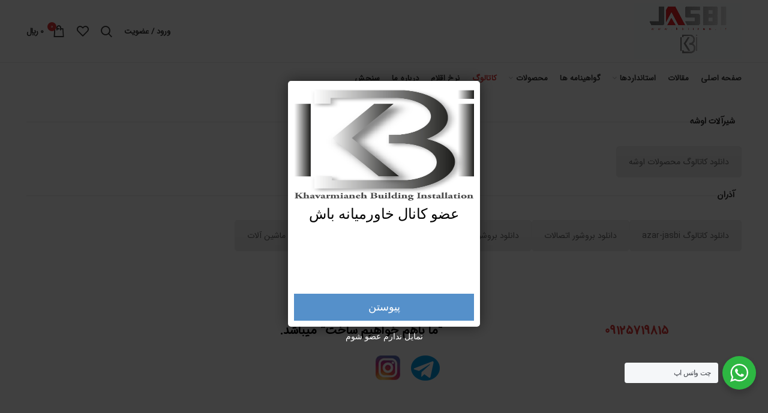

--- FILE ---
content_type: text/html; charset=UTF-8
request_url: https://kbiiran.ir/%D8%AF%D8%A7%D9%86%D9%84%D9%88%D8%AF-%DA%A9%D8%A7%D8%AA%D8%A7%D9%84%D9%88%DA%AF/
body_size: 21754
content:
<!DOCTYPE html>
<html dir="rtl" lang="fa-IR">
<head>
	<meta charset="UTF-8">
	<meta name="viewport" content="width=device-width, initial-scale=1.0, maximum-scale=1.0, user-scalable=no">
	<link rel="profile" href="http://gmpg.org/xfn/11">
	<link rel="pingback" href="https://kbiiran.ir/xmlrpc.php">

	<meta name='robots' content='index, follow, max-image-preview:large, max-snippet:-1, max-video-preview:-1' />

	<!-- This site is optimized with the Yoast SEO Premium plugin v21.2 (Yoast SEO v26.7) - https://yoast.com/wordpress/plugins/seo/ -->
	<title>کاتالوگ - ملزومات ساختمانی خاورمیانه</title>
	<link rel="canonical" href="https://kbiiran.ir/دانلود-کاتالوگ/" />
	<meta property="og:locale" content="fa_IR" />
	<meta property="og:type" content="article" />
	<meta property="og:title" content="کاتالوگ" />
	<meta property="og:url" content="https://kbiiran.ir/دانلود-کاتالوگ/" />
	<meta property="og:site_name" content="ملزومات ساختمانی خاورمیانه" />
	<meta property="article:modified_time" content="2025-04-22T08:46:11+00:00" />
	<meta name="twitter:card" content="summary_large_image" />
	<meta name="twitter:label1" content="زمان تقریبی برای خواندن" />
	<meta name="twitter:data1" content="1 دقیقه" />
	<script type="application/ld+json" class="yoast-schema-graph">{"@context":"https://schema.org","@graph":[{"@type":"WebPage","@id":"https://kbiiran.ir/%d8%af%d8%a7%d9%86%d9%84%d9%88%d8%af-%da%a9%d8%a7%d8%aa%d8%a7%d9%84%d9%88%da%af/","url":"https://kbiiran.ir/%d8%af%d8%a7%d9%86%d9%84%d9%88%d8%af-%da%a9%d8%a7%d8%aa%d8%a7%d9%84%d9%88%da%af/","name":"کاتالوگ - ملزومات ساختمانی خاورمیانه","isPartOf":{"@id":"https://kbiiran.ir/#website"},"datePublished":"2021-08-12T14:38:48+00:00","dateModified":"2025-04-22T08:46:11+00:00","breadcrumb":{"@id":"https://kbiiran.ir/%d8%af%d8%a7%d9%86%d9%84%d9%88%d8%af-%da%a9%d8%a7%d8%aa%d8%a7%d9%84%d9%88%da%af/#breadcrumb"},"inLanguage":"fa-IR","potentialAction":[{"@type":"ReadAction","target":["https://kbiiran.ir/%d8%af%d8%a7%d9%86%d9%84%d9%88%d8%af-%da%a9%d8%a7%d8%aa%d8%a7%d9%84%d9%88%da%af/"]}]},{"@type":"BreadcrumbList","@id":"https://kbiiran.ir/%d8%af%d8%a7%d9%86%d9%84%d9%88%d8%af-%da%a9%d8%a7%d8%aa%d8%a7%d9%84%d9%88%da%af/#breadcrumb","itemListElement":[{"@type":"ListItem","position":1,"name":"خانه","item":"https://kbiiran.ir/"},{"@type":"ListItem","position":2,"name":"کاتالوگ"}]},{"@type":"WebSite","@id":"https://kbiiran.ir/#website","url":"https://kbiiran.ir/","name":"ملزومات ساختمانی خاورمیانه","description":"ملزومات ساختمانی خاورمیانه","potentialAction":[{"@type":"SearchAction","target":{"@type":"EntryPoint","urlTemplate":"https://kbiiran.ir/?s={search_term_string}"},"query-input":{"@type":"PropertyValueSpecification","valueRequired":true,"valueName":"search_term_string"}}],"inLanguage":"fa-IR"}]}</script>
	<!-- / Yoast SEO Premium plugin. -->


<link rel="alternate" type="application/rss+xml" title="ملزومات ساختمانی خاورمیانه &raquo; خوراک" href="https://kbiiran.ir/feed/" />
<link rel="alternate" type="application/rss+xml" title="ملزومات ساختمانی خاورمیانه &raquo; خوراک دیدگاه‌ها" href="https://kbiiran.ir/comments/feed/" />
<link rel="alternate" title="oEmbed (JSON)" type="application/json+oembed" href="https://kbiiran.ir/wp-json/oembed/1.0/embed?url=https%3A%2F%2Fkbiiran.ir%2F%25d8%25af%25d8%25a7%25d9%2586%25d9%2584%25d9%2588%25d8%25af-%25da%25a9%25d8%25a7%25d8%25aa%25d8%25a7%25d9%2584%25d9%2588%25da%25af%2F" />
<link rel="alternate" title="oEmbed (XML)" type="text/xml+oembed" href="https://kbiiran.ir/wp-json/oembed/1.0/embed?url=https%3A%2F%2Fkbiiran.ir%2F%25d8%25af%25d8%25a7%25d9%2586%25d9%2584%25d9%2588%25d8%25af-%25da%25a9%25d8%25a7%25d8%25aa%25d8%25a7%25d9%2584%25d9%2588%25da%25af%2F&#038;format=xml" />
		<!-- This site uses the Google Analytics by MonsterInsights plugin v9.11.1 - Using Analytics tracking - https://www.monsterinsights.com/ -->
		<!-- توجه: افزونه در حال حاضر در این سایت پیکربندی نشده است. صاحب سایت باید گوگل آنالیتیکس را در پانل تنظیمات افزونه تأیید کند. -->
					<!-- No tracking code set -->
				<!-- / Google Analytics by MonsterInsights -->
		<style id='wp-img-auto-sizes-contain-inline-css' type='text/css'>
img:is([sizes=auto i],[sizes^="auto," i]){contain-intrinsic-size:3000px 1500px}
/*# sourceURL=wp-img-auto-sizes-contain-inline-css */
</style>
<style id='wp-block-library-inline-css' type='text/css'>
:root{--wp-block-synced-color:#7a00df;--wp-block-synced-color--rgb:122,0,223;--wp-bound-block-color:var(--wp-block-synced-color);--wp-editor-canvas-background:#ddd;--wp-admin-theme-color:#007cba;--wp-admin-theme-color--rgb:0,124,186;--wp-admin-theme-color-darker-10:#006ba1;--wp-admin-theme-color-darker-10--rgb:0,107,160.5;--wp-admin-theme-color-darker-20:#005a87;--wp-admin-theme-color-darker-20--rgb:0,90,135;--wp-admin-border-width-focus:2px}@media (min-resolution:192dpi){:root{--wp-admin-border-width-focus:1.5px}}.wp-element-button{cursor:pointer}:root .has-very-light-gray-background-color{background-color:#eee}:root .has-very-dark-gray-background-color{background-color:#313131}:root .has-very-light-gray-color{color:#eee}:root .has-very-dark-gray-color{color:#313131}:root .has-vivid-green-cyan-to-vivid-cyan-blue-gradient-background{background:linear-gradient(135deg,#00d084,#0693e3)}:root .has-purple-crush-gradient-background{background:linear-gradient(135deg,#34e2e4,#4721fb 50%,#ab1dfe)}:root .has-hazy-dawn-gradient-background{background:linear-gradient(135deg,#faaca8,#dad0ec)}:root .has-subdued-olive-gradient-background{background:linear-gradient(135deg,#fafae1,#67a671)}:root .has-atomic-cream-gradient-background{background:linear-gradient(135deg,#fdd79a,#004a59)}:root .has-nightshade-gradient-background{background:linear-gradient(135deg,#330968,#31cdcf)}:root .has-midnight-gradient-background{background:linear-gradient(135deg,#020381,#2874fc)}:root{--wp--preset--font-size--normal:16px;--wp--preset--font-size--huge:42px}.has-regular-font-size{font-size:1em}.has-larger-font-size{font-size:2.625em}.has-normal-font-size{font-size:var(--wp--preset--font-size--normal)}.has-huge-font-size{font-size:var(--wp--preset--font-size--huge)}.has-text-align-center{text-align:center}.has-text-align-left{text-align:left}.has-text-align-right{text-align:right}.has-fit-text{white-space:nowrap!important}#end-resizable-editor-section{display:none}.aligncenter{clear:both}.items-justified-left{justify-content:flex-start}.items-justified-center{justify-content:center}.items-justified-right{justify-content:flex-end}.items-justified-space-between{justify-content:space-between}.screen-reader-text{border:0;clip-path:inset(50%);height:1px;margin:-1px;overflow:hidden;padding:0;position:absolute;width:1px;word-wrap:normal!important}.screen-reader-text:focus{background-color:#ddd;clip-path:none;color:#444;display:block;font-size:1em;height:auto;left:5px;line-height:normal;padding:15px 23px 14px;text-decoration:none;top:5px;width:auto;z-index:100000}html :where(.has-border-color){border-style:solid}html :where([style*=border-top-color]){border-top-style:solid}html :where([style*=border-right-color]){border-right-style:solid}html :where([style*=border-bottom-color]){border-bottom-style:solid}html :where([style*=border-left-color]){border-left-style:solid}html :where([style*=border-width]){border-style:solid}html :where([style*=border-top-width]){border-top-style:solid}html :where([style*=border-right-width]){border-right-style:solid}html :where([style*=border-bottom-width]){border-bottom-style:solid}html :where([style*=border-left-width]){border-left-style:solid}html :where(img[class*=wp-image-]){height:auto;max-width:100%}:where(figure){margin:0 0 1em}html :where(.is-position-sticky){--wp-admin--admin-bar--position-offset:var(--wp-admin--admin-bar--height,0px)}@media screen and (max-width:600px){html :where(.is-position-sticky){--wp-admin--admin-bar--position-offset:0px}}

/*# sourceURL=wp-block-library-inline-css */
</style><style id='global-styles-inline-css' type='text/css'>
:root{--wp--preset--aspect-ratio--square: 1;--wp--preset--aspect-ratio--4-3: 4/3;--wp--preset--aspect-ratio--3-4: 3/4;--wp--preset--aspect-ratio--3-2: 3/2;--wp--preset--aspect-ratio--2-3: 2/3;--wp--preset--aspect-ratio--16-9: 16/9;--wp--preset--aspect-ratio--9-16: 9/16;--wp--preset--color--black: #000000;--wp--preset--color--cyan-bluish-gray: #abb8c3;--wp--preset--color--white: #ffffff;--wp--preset--color--pale-pink: #f78da7;--wp--preset--color--vivid-red: #cf2e2e;--wp--preset--color--luminous-vivid-orange: #ff6900;--wp--preset--color--luminous-vivid-amber: #fcb900;--wp--preset--color--light-green-cyan: #7bdcb5;--wp--preset--color--vivid-green-cyan: #00d084;--wp--preset--color--pale-cyan-blue: #8ed1fc;--wp--preset--color--vivid-cyan-blue: #0693e3;--wp--preset--color--vivid-purple: #9b51e0;--wp--preset--gradient--vivid-cyan-blue-to-vivid-purple: linear-gradient(135deg,rgb(6,147,227) 0%,rgb(155,81,224) 100%);--wp--preset--gradient--light-green-cyan-to-vivid-green-cyan: linear-gradient(135deg,rgb(122,220,180) 0%,rgb(0,208,130) 100%);--wp--preset--gradient--luminous-vivid-amber-to-luminous-vivid-orange: linear-gradient(135deg,rgb(252,185,0) 0%,rgb(255,105,0) 100%);--wp--preset--gradient--luminous-vivid-orange-to-vivid-red: linear-gradient(135deg,rgb(255,105,0) 0%,rgb(207,46,46) 100%);--wp--preset--gradient--very-light-gray-to-cyan-bluish-gray: linear-gradient(135deg,rgb(238,238,238) 0%,rgb(169,184,195) 100%);--wp--preset--gradient--cool-to-warm-spectrum: linear-gradient(135deg,rgb(74,234,220) 0%,rgb(151,120,209) 20%,rgb(207,42,186) 40%,rgb(238,44,130) 60%,rgb(251,105,98) 80%,rgb(254,248,76) 100%);--wp--preset--gradient--blush-light-purple: linear-gradient(135deg,rgb(255,206,236) 0%,rgb(152,150,240) 100%);--wp--preset--gradient--blush-bordeaux: linear-gradient(135deg,rgb(254,205,165) 0%,rgb(254,45,45) 50%,rgb(107,0,62) 100%);--wp--preset--gradient--luminous-dusk: linear-gradient(135deg,rgb(255,203,112) 0%,rgb(199,81,192) 50%,rgb(65,88,208) 100%);--wp--preset--gradient--pale-ocean: linear-gradient(135deg,rgb(255,245,203) 0%,rgb(182,227,212) 50%,rgb(51,167,181) 100%);--wp--preset--gradient--electric-grass: linear-gradient(135deg,rgb(202,248,128) 0%,rgb(113,206,126) 100%);--wp--preset--gradient--midnight: linear-gradient(135deg,rgb(2,3,129) 0%,rgb(40,116,252) 100%);--wp--preset--font-size--small: 13px;--wp--preset--font-size--medium: 20px;--wp--preset--font-size--large: 36px;--wp--preset--font-size--x-large: 42px;--wp--preset--spacing--20: 0.44rem;--wp--preset--spacing--30: 0.67rem;--wp--preset--spacing--40: 1rem;--wp--preset--spacing--50: 1.5rem;--wp--preset--spacing--60: 2.25rem;--wp--preset--spacing--70: 3.38rem;--wp--preset--spacing--80: 5.06rem;--wp--preset--shadow--natural: 6px 6px 9px rgba(0, 0, 0, 0.2);--wp--preset--shadow--deep: 12px 12px 50px rgba(0, 0, 0, 0.4);--wp--preset--shadow--sharp: 6px 6px 0px rgba(0, 0, 0, 0.2);--wp--preset--shadow--outlined: 6px 6px 0px -3px rgb(255, 255, 255), 6px 6px rgb(0, 0, 0);--wp--preset--shadow--crisp: 6px 6px 0px rgb(0, 0, 0);}:where(.is-layout-flex){gap: 0.5em;}:where(.is-layout-grid){gap: 0.5em;}body .is-layout-flex{display: flex;}.is-layout-flex{flex-wrap: wrap;align-items: center;}.is-layout-flex > :is(*, div){margin: 0;}body .is-layout-grid{display: grid;}.is-layout-grid > :is(*, div){margin: 0;}:where(.wp-block-columns.is-layout-flex){gap: 2em;}:where(.wp-block-columns.is-layout-grid){gap: 2em;}:where(.wp-block-post-template.is-layout-flex){gap: 1.25em;}:where(.wp-block-post-template.is-layout-grid){gap: 1.25em;}.has-black-color{color: var(--wp--preset--color--black) !important;}.has-cyan-bluish-gray-color{color: var(--wp--preset--color--cyan-bluish-gray) !important;}.has-white-color{color: var(--wp--preset--color--white) !important;}.has-pale-pink-color{color: var(--wp--preset--color--pale-pink) !important;}.has-vivid-red-color{color: var(--wp--preset--color--vivid-red) !important;}.has-luminous-vivid-orange-color{color: var(--wp--preset--color--luminous-vivid-orange) !important;}.has-luminous-vivid-amber-color{color: var(--wp--preset--color--luminous-vivid-amber) !important;}.has-light-green-cyan-color{color: var(--wp--preset--color--light-green-cyan) !important;}.has-vivid-green-cyan-color{color: var(--wp--preset--color--vivid-green-cyan) !important;}.has-pale-cyan-blue-color{color: var(--wp--preset--color--pale-cyan-blue) !important;}.has-vivid-cyan-blue-color{color: var(--wp--preset--color--vivid-cyan-blue) !important;}.has-vivid-purple-color{color: var(--wp--preset--color--vivid-purple) !important;}.has-black-background-color{background-color: var(--wp--preset--color--black) !important;}.has-cyan-bluish-gray-background-color{background-color: var(--wp--preset--color--cyan-bluish-gray) !important;}.has-white-background-color{background-color: var(--wp--preset--color--white) !important;}.has-pale-pink-background-color{background-color: var(--wp--preset--color--pale-pink) !important;}.has-vivid-red-background-color{background-color: var(--wp--preset--color--vivid-red) !important;}.has-luminous-vivid-orange-background-color{background-color: var(--wp--preset--color--luminous-vivid-orange) !important;}.has-luminous-vivid-amber-background-color{background-color: var(--wp--preset--color--luminous-vivid-amber) !important;}.has-light-green-cyan-background-color{background-color: var(--wp--preset--color--light-green-cyan) !important;}.has-vivid-green-cyan-background-color{background-color: var(--wp--preset--color--vivid-green-cyan) !important;}.has-pale-cyan-blue-background-color{background-color: var(--wp--preset--color--pale-cyan-blue) !important;}.has-vivid-cyan-blue-background-color{background-color: var(--wp--preset--color--vivid-cyan-blue) !important;}.has-vivid-purple-background-color{background-color: var(--wp--preset--color--vivid-purple) !important;}.has-black-border-color{border-color: var(--wp--preset--color--black) !important;}.has-cyan-bluish-gray-border-color{border-color: var(--wp--preset--color--cyan-bluish-gray) !important;}.has-white-border-color{border-color: var(--wp--preset--color--white) !important;}.has-pale-pink-border-color{border-color: var(--wp--preset--color--pale-pink) !important;}.has-vivid-red-border-color{border-color: var(--wp--preset--color--vivid-red) !important;}.has-luminous-vivid-orange-border-color{border-color: var(--wp--preset--color--luminous-vivid-orange) !important;}.has-luminous-vivid-amber-border-color{border-color: var(--wp--preset--color--luminous-vivid-amber) !important;}.has-light-green-cyan-border-color{border-color: var(--wp--preset--color--light-green-cyan) !important;}.has-vivid-green-cyan-border-color{border-color: var(--wp--preset--color--vivid-green-cyan) !important;}.has-pale-cyan-blue-border-color{border-color: var(--wp--preset--color--pale-cyan-blue) !important;}.has-vivid-cyan-blue-border-color{border-color: var(--wp--preset--color--vivid-cyan-blue) !important;}.has-vivid-purple-border-color{border-color: var(--wp--preset--color--vivid-purple) !important;}.has-vivid-cyan-blue-to-vivid-purple-gradient-background{background: var(--wp--preset--gradient--vivid-cyan-blue-to-vivid-purple) !important;}.has-light-green-cyan-to-vivid-green-cyan-gradient-background{background: var(--wp--preset--gradient--light-green-cyan-to-vivid-green-cyan) !important;}.has-luminous-vivid-amber-to-luminous-vivid-orange-gradient-background{background: var(--wp--preset--gradient--luminous-vivid-amber-to-luminous-vivid-orange) !important;}.has-luminous-vivid-orange-to-vivid-red-gradient-background{background: var(--wp--preset--gradient--luminous-vivid-orange-to-vivid-red) !important;}.has-very-light-gray-to-cyan-bluish-gray-gradient-background{background: var(--wp--preset--gradient--very-light-gray-to-cyan-bluish-gray) !important;}.has-cool-to-warm-spectrum-gradient-background{background: var(--wp--preset--gradient--cool-to-warm-spectrum) !important;}.has-blush-light-purple-gradient-background{background: var(--wp--preset--gradient--blush-light-purple) !important;}.has-blush-bordeaux-gradient-background{background: var(--wp--preset--gradient--blush-bordeaux) !important;}.has-luminous-dusk-gradient-background{background: var(--wp--preset--gradient--luminous-dusk) !important;}.has-pale-ocean-gradient-background{background: var(--wp--preset--gradient--pale-ocean) !important;}.has-electric-grass-gradient-background{background: var(--wp--preset--gradient--electric-grass) !important;}.has-midnight-gradient-background{background: var(--wp--preset--gradient--midnight) !important;}.has-small-font-size{font-size: var(--wp--preset--font-size--small) !important;}.has-medium-font-size{font-size: var(--wp--preset--font-size--medium) !important;}.has-large-font-size{font-size: var(--wp--preset--font-size--large) !important;}.has-x-large-font-size{font-size: var(--wp--preset--font-size--x-large) !important;}
/*# sourceURL=global-styles-inline-css */
</style>

<style id='classic-theme-styles-inline-css' type='text/css'>
/*! This file is auto-generated */
.wp-block-button__link{color:#fff;background-color:#32373c;border-radius:9999px;box-shadow:none;text-decoration:none;padding:calc(.667em + 2px) calc(1.333em + 2px);font-size:1.125em}.wp-block-file__button{background:#32373c;color:#fff;text-decoration:none}
/*# sourceURL=/wp-includes/css/classic-themes.min.css */
</style>
<link rel='stylesheet' id='nta-css-popup-rtl-css' href='https://kbiiran.ir/wp-content/plugins/wp-whatsapp/assets/dist/css/style-rtl.css?ver=499f6869585792ca35d69038d96dfe56' type='text/css' media='all' />
<link rel='stylesheet' id='lvca-animate-styles-css' href='https://kbiiran.ir/wp-content/plugins/addons-for-visual-composer/assets/css/animate.css?ver=3.9.4' type='text/css' media='all' />
<link rel='stylesheet' id='lvca-frontend-styles-css' href='https://kbiiran.ir/wp-content/plugins/addons-for-visual-composer/assets/css/lvca-frontend.css?ver=3.9.4' type='text/css' media='all' />
<link rel='stylesheet' id='lvca-icomoon-styles-css' href='https://kbiiran.ir/wp-content/plugins/addons-for-visual-composer/assets/css/icomoon.css?ver=3.9.4' type='text/css' media='all' />
<link rel='stylesheet' id='caw-icon-component-css' href='https://kbiiran.ir/wp-content/plugins/classic-addons-wpbakery-page-builder-addons/css/icon-component.css?ver=499f6869585792ca35d69038d96dfe56' type='text/css' media='all' />
<link rel='stylesheet' id='ltteleg-frontend-css' href='https://kbiiran.ir/wp-content/plugins/link-to-telegram/assets/css/frontend.css?ver=499f6869585792ca35d69038d96dfe56' type='text/css' media='all' />
<link rel='stylesheet' id='ltteleg-fa-css' href='https://kbiiran.ir/wp-content/plugins/link-to-telegram/assets/css/fa.css?ver=499f6869585792ca35d69038d96dfe56' type='text/css' media='all' />
<link rel='stylesheet' id='pdfp-public-css' href='https://kbiiran.ir/wp-content/plugins/pdf-poster/build/public.css?ver=2.3.1' type='text/css' media='all' />
<link rel='stylesheet' id='wpb_rc_community_directory_stylesheet-css' href='https://kbiiran.ir/wp-content/plugins/restrict-content-for-wp-bakery/styling/wpb-restrict-content.css?ver=499f6869585792ca35d69038d96dfe56' type='text/css' media='all' />
<link rel='stylesheet' id='rs-plugin-settings-css' href='https://kbiiran.ir/wp-content/plugins/revslider/public/assets/css/rs6.css?ver=6.3.4' type='text/css' media='all' />
<style id='rs-plugin-settings-inline-css' type='text/css'>
#rs-demo-id {}
/*# sourceURL=rs-plugin-settings-inline-css */
</style>
<style id='woocommerce-inline-inline-css' type='text/css'>
.woocommerce form .form-row .required { visibility: visible; }
/*# sourceURL=woocommerce-inline-inline-css */
</style>
<link rel='stylesheet' id='lvca-accordion-css' href='https://kbiiran.ir/wp-content/plugins/addons-for-visual-composer/includes/addons/accordion/css/style.css?ver=3.9.4' type='text/css' media='all' />
<link rel='stylesheet' id='lvca-slick-css' href='https://kbiiran.ir/wp-content/plugins/addons-for-visual-composer/assets/css/slick.css?ver=3.9.4' type='text/css' media='all' />
<link rel='stylesheet' id='lvca-carousel-css' href='https://kbiiran.ir/wp-content/plugins/addons-for-visual-composer/includes/addons/carousel/css/style.css?ver=3.9.4' type='text/css' media='all' />
<link rel='stylesheet' id='lvca-clients-css' href='https://kbiiran.ir/wp-content/plugins/addons-for-visual-composer/includes/addons/clients/css/style.css?ver=3.9.4' type='text/css' media='all' />
<link rel='stylesheet' id='lvca-heading-css' href='https://kbiiran.ir/wp-content/plugins/addons-for-visual-composer/includes/addons/heading/css/style.css?ver=3.9.4' type='text/css' media='all' />
<link rel='stylesheet' id='lvca-odometers-css' href='https://kbiiran.ir/wp-content/plugins/addons-for-visual-composer/includes/addons/odometers/css/style.css?ver=3.9.4' type='text/css' media='all' />
<link rel='stylesheet' id='lvca-piecharts-css' href='https://kbiiran.ir/wp-content/plugins/addons-for-visual-composer/includes/addons/piecharts/css/style.css?ver=3.9.4' type='text/css' media='all' />
<link rel='stylesheet' id='lvca-posts-carousel-css' href='https://kbiiran.ir/wp-content/plugins/addons-for-visual-composer/includes/addons/posts-carousel/css/style.css?ver=3.9.4' type='text/css' media='all' />
<link rel='stylesheet' id='lvca-pricing-table-css' href='https://kbiiran.ir/wp-content/plugins/addons-for-visual-composer/includes/addons/pricing-table/css/style.css?ver=3.9.4' type='text/css' media='all' />
<link rel='stylesheet' id='lvca-services-css' href='https://kbiiran.ir/wp-content/plugins/addons-for-visual-composer/includes/addons/services/css/style.css?ver=3.9.4' type='text/css' media='all' />
<link rel='stylesheet' id='lvca-stats-bar-css' href='https://kbiiran.ir/wp-content/plugins/addons-for-visual-composer/includes/addons/stats-bar/css/style.css?ver=3.9.4' type='text/css' media='all' />
<link rel='stylesheet' id='lvca-tabs-css' href='https://kbiiran.ir/wp-content/plugins/addons-for-visual-composer/includes/addons/tabs/css/style.css?ver=3.9.4' type='text/css' media='all' />
<link rel='stylesheet' id='lvca-team-members-css' href='https://kbiiran.ir/wp-content/plugins/addons-for-visual-composer/includes/addons/team/css/style.css?ver=3.9.4' type='text/css' media='all' />
<link rel='stylesheet' id='lvca-testimonials-css' href='https://kbiiran.ir/wp-content/plugins/addons-for-visual-composer/includes/addons/testimonials/css/style.css?ver=3.9.4' type='text/css' media='all' />
<link rel='stylesheet' id='lvca-flexslider-css' href='https://kbiiran.ir/wp-content/plugins/addons-for-visual-composer/assets/css/flexslider.css?ver=3.9.4' type='text/css' media='all' />
<link rel='stylesheet' id='lvca-testimonials-slider-css' href='https://kbiiran.ir/wp-content/plugins/addons-for-visual-composer/includes/addons/testimonials-slider/css/style.css?ver=3.9.4' type='text/css' media='all' />
<link rel='stylesheet' id='lvca-portfolio-css' href='https://kbiiran.ir/wp-content/plugins/addons-for-visual-composer/includes/addons/portfolio/css/style.css?ver=3.9.4' type='text/css' media='all' />
<link rel='stylesheet' id='jquery-fixedheadertable-style-css' href='https://kbiiran.ir/wp-content/plugins/yith-woocommerce-compare/assets/css/jquery.dataTables.css?ver=1.10.18' type='text/css' media='all' />
<link rel='stylesheet' id='yith_woocompare_page-css' href='https://kbiiran.ir/wp-content/plugins/yith-woocommerce-compare/assets/css/compare.css?ver=3.6.0' type='text/css' media='all' />
<link rel='stylesheet' id='yith-woocompare-widget-css' href='https://kbiiran.ir/wp-content/plugins/yith-woocommerce-compare/assets/css/widget.css?ver=3.6.0' type='text/css' media='all' />
<link rel='stylesheet' id='wpzoom-social-icons-socicon-css' href='https://kbiiran.ir/wp-content/plugins/social-icons-widget-by-wpzoom/assets/css/wpzoom-socicon.css?ver=1764866515' type='text/css' media='all' />
<link rel='stylesheet' id='wpzoom-social-icons-genericons-css' href='https://kbiiran.ir/wp-content/plugins/social-icons-widget-by-wpzoom/assets/css/genericons.css?ver=1764866515' type='text/css' media='all' />
<link rel='stylesheet' id='wpzoom-social-icons-academicons-css' href='https://kbiiran.ir/wp-content/plugins/social-icons-widget-by-wpzoom/assets/css/academicons.min.css?ver=1764866515' type='text/css' media='all' />
<link rel='stylesheet' id='wpzoom-social-icons-font-awesome-3-css' href='https://kbiiran.ir/wp-content/plugins/social-icons-widget-by-wpzoom/assets/css/font-awesome-3.min.css?ver=1764866515' type='text/css' media='all' />
<link rel='stylesheet' id='dashicons-css' href='https://kbiiran.ir/wp-includes/css/dashicons.min.css?ver=499f6869585792ca35d69038d96dfe56' type='text/css' media='all' />
<style id='dashicons-inline-css' type='text/css'>
[data-font="Dashicons"]:before {font-family: 'Dashicons' !important;content: attr(data-icon) !important;speak: none !important;font-weight: normal !important;font-variant: normal !important;text-transform: none !important;line-height: 1 !important;font-style: normal !important;-webkit-font-smoothing: antialiased !important;-moz-osx-font-smoothing: grayscale !important;}
/*# sourceURL=dashicons-inline-css */
</style>
<link rel='stylesheet' id='wpzoom-social-icons-styles-css' href='https://kbiiran.ir/wp-content/plugins/social-icons-widget-by-wpzoom/assets/css/wpzoom-social-icons-styles.css?ver=1764866515' type='text/css' media='all' />
<link rel='stylesheet' id='smart-footer-system-css' href='https://kbiiran.ir/wp-content/plugins/smart-footer-system/dist/css/sfs.frontend.css?ver=2.5.4' type='text/css' media='all' />
<link rel='stylesheet' id='genericons-css' href='https://kbiiran.ir/wp-content/plugins/smart-footer-system/vendor/icon-picker/fonts/genericons/genericons.css?ver=499f6869585792ca35d69038d96dfe56' type='text/css' media='all' />
<link rel='stylesheet' id='elegant-icons-css' href='https://kbiiran.ir/wp-content/plugins/smart-footer-system/vendor/icon-picker/fonts/eleganticons/eleganticons.css?ver=499f6869585792ca35d69038d96dfe56' type='text/css' media='all' />
<link rel='stylesheet' id='js_composer_front-css' href='https://kbiiran.ir/wp-content/plugins/js_composer/assets/css/js_composer.min.css?ver=7.8' type='text/css' media='all' />
<link rel='stylesheet' id='abzarwp-theme-woodmart-core-fonts-css' href='https://kbiiran.ir/wp-content/plugins/abzarwp-theme-woodmart/assets/css/fonts.css?ver=1601044138' type='text/css' media='all' />
<link rel='preload' as='font'  id='wpzoom-social-icons-font-academicons-woff2-css' href='https://kbiiran.ir/wp-content/plugins/social-icons-widget-by-wpzoom/assets/font/academicons.woff2?v=1.9.2'  type='font/woff2' crossorigin />
<link rel='preload' as='font'  id='wpzoom-social-icons-font-fontawesome-3-woff2-css' href='https://kbiiran.ir/wp-content/plugins/social-icons-widget-by-wpzoom/assets/font/fontawesome-webfont.woff2?v=4.7.0'  type='font/woff2' crossorigin />
<link rel='preload' as='font'  id='wpzoom-social-icons-font-genericons-woff-css' href='https://kbiiran.ir/wp-content/plugins/social-icons-widget-by-wpzoom/assets/font/Genericons.woff'  type='font/woff' crossorigin />
<link rel='preload' as='font'  id='wpzoom-social-icons-font-socicon-woff2-css' href='https://kbiiran.ir/wp-content/plugins/social-icons-widget-by-wpzoom/assets/font/socicon.woff2?v=4.5.3'  type='font/woff2' crossorigin />
<link rel='stylesheet' id='bootstrap-css' href='https://kbiiran.ir/wp-content/themes/woodmart/css/bootstrap.min.css?ver=5.3.6' type='text/css' media='all' />
<link rel='stylesheet' id='woodmart-style-css' href='https://kbiiran.ir/wp-content/themes/woodmart/css/style-rtl.min.css?ver=5.3.6' type='text/css' media='all' />
<link rel='stylesheet' id='xts-style-root-css' href='https://kbiiran.ir/wp-content/uploads/2024/09/xts-root-1726943027.css?ver=5.3.6' type='text/css' media='all' />
<link rel='stylesheet' id='xts-style-theme_settings_default-css' href='https://kbiiran.ir/wp-content/uploads/2022/02/xts-theme_settings_default-1645628058.css?ver=5.3.6' type='text/css' media='all' />
<script type="text/template" id="tmpl-variation-template">
	<div class="woocommerce-variation-description">{{{ data.variation.variation_description }}}</div>
	<div class="woocommerce-variation-price">{{{ data.variation.price_html }}}</div>
	<div class="woocommerce-variation-availability">{{{ data.variation.availability_html }}}</div>
</script>
<script type="text/template" id="tmpl-unavailable-variation-template">
	<p role="alert">با عرض پوزش، این کالا در دسترس نیست. لطفا ترکیب دیگری را انتخاب کنید.</p>
</script>
<script type="text/javascript" src="https://kbiiran.ir/wp-includes/js/jquery/jquery.min.js?ver=3.7.1" id="jquery-core-js"></script>
<script type="text/javascript" src="https://kbiiran.ir/wp-includes/js/jquery/jquery-migrate.min.js?ver=3.4.1" id="jquery-migrate-js"></script>
<script type="text/javascript" src="https://kbiiran.ir/wp-content/plugins/addons-for-visual-composer/assets/js/jquery.waypoints.min.js?ver=3.9.4" id="lvca-waypoints-js"></script>
<script type="text/javascript" id="lvca-frontend-scripts-js-extra">
/* <![CDATA[ */
var lvca_settings = {"mobile_width":"780","custom_css":""};
//# sourceURL=lvca-frontend-scripts-js-extra
/* ]]> */
</script>
<script type="text/javascript" src="https://kbiiran.ir/wp-content/plugins/addons-for-visual-composer/assets/js/lvca-frontend.min.js?ver=3.9.4" id="lvca-frontend-scripts-js"></script>
<script type="text/javascript" src="https://kbiiran.ir/wp-content/plugins/revslider/public/assets/js/rbtools.min.js?ver=6.3.4" id="tp-tools-js"></script>
<script type="text/javascript" src="https://kbiiran.ir/wp-content/plugins/revslider/public/assets/js/rs6.min.js?ver=6.3.4" id="revmin-js"></script>
<script type="text/javascript" src="https://kbiiran.ir/wp-content/plugins/woocommerce/assets/js/jquery-blockui/jquery.blockUI.min.js?ver=2.7.0-wc.10.4.3" id="wc-jquery-blockui-js" data-wp-strategy="defer"></script>
<script type="text/javascript" id="wc-add-to-cart-js-extra">
/* <![CDATA[ */
var wc_add_to_cart_params = {"ajax_url":"/wp-admin/admin-ajax.php","wc_ajax_url":"/?wc-ajax=%%endpoint%%","i18n_view_cart":"\u0645\u0634\u0627\u0647\u062f\u0647 \u0633\u0628\u062f \u062e\u0631\u06cc\u062f","cart_url":"https://kbiiran.ir/cart/","is_cart":"","cart_redirect_after_add":"no"};
//# sourceURL=wc-add-to-cart-js-extra
/* ]]> */
</script>
<script type="text/javascript" src="https://kbiiran.ir/wp-content/plugins/woocommerce/assets/js/frontend/add-to-cart.min.js?ver=10.4.3" id="wc-add-to-cart-js" data-wp-strategy="defer"></script>
<script type="text/javascript" src="https://kbiiran.ir/wp-content/plugins/woocommerce/assets/js/js-cookie/js.cookie.min.js?ver=2.1.4-wc.10.4.3" id="wc-js-cookie-js" data-wp-strategy="defer"></script>
<script type="text/javascript" id="woocommerce-js-extra">
/* <![CDATA[ */
var woocommerce_params = {"ajax_url":"/wp-admin/admin-ajax.php","wc_ajax_url":"/?wc-ajax=%%endpoint%%","i18n_password_show":"\u0646\u0645\u0627\u06cc\u0634 \u0631\u0645\u0632 \u0639\u0628\u0648\u0631","i18n_password_hide":"\u0645\u062e\u0641\u06cc\u200c\u0633\u0627\u0632\u06cc \u0631\u0645\u0632 \u0639\u0628\u0648\u0631"};
//# sourceURL=woocommerce-js-extra
/* ]]> */
</script>
<script type="text/javascript" src="https://kbiiran.ir/wp-content/plugins/woocommerce/assets/js/frontend/woocommerce.min.js?ver=10.4.3" id="woocommerce-js" defer="defer" data-wp-strategy="defer"></script>
<script type="text/javascript" src="https://kbiiran.ir/wp-content/plugins/addons-for-visual-composer/includes/addons/accordion/js/accordion.min.js?ver=3.9.4" id="lvca-accordion-js"></script>
<script type="text/javascript" src="https://kbiiran.ir/wp-content/plugins/addons-for-visual-composer/assets/js/slick.min.js?ver=3.9.4" id="lvca-slick-carousel-js"></script>
<script type="text/javascript" src="https://kbiiran.ir/wp-content/plugins/addons-for-visual-composer/assets/js/jquery.stats.min.js?ver=3.9.4" id="lvca-stats-js"></script>
<script type="text/javascript" src="https://kbiiran.ir/wp-content/plugins/addons-for-visual-composer/includes/addons/odometers/js/odometer.min.js?ver=3.9.4" id="lvca-odometers-js"></script>
<script type="text/javascript" src="https://kbiiran.ir/wp-content/plugins/addons-for-visual-composer/includes/addons/piecharts/js/piechart.min.js?ver=3.9.4" id="lvca-piecharts-js"></script>
<script type="text/javascript" src="https://kbiiran.ir/wp-content/plugins/addons-for-visual-composer/includes/addons/posts-carousel/js/posts-carousel.min.js?ver=3.9.4" id="lvca-post-carousel-js"></script>
<script type="text/javascript" src="https://kbiiran.ir/wp-content/plugins/addons-for-visual-composer/includes/addons/spacer/js/spacer.min.js?ver=3.9.4" id="lvca-spacer-js"></script>
<script type="text/javascript" src="https://kbiiran.ir/wp-content/plugins/addons-for-visual-composer/includes/addons/services/js/services.min.js?ver=3.9.4" id="lvca-services-js"></script>
<script type="text/javascript" src="https://kbiiran.ir/wp-content/plugins/addons-for-visual-composer/includes/addons/stats-bar/js/stats-bar.min.js?ver=3.9.4" id="lvca-stats-bar-js"></script>
<script type="text/javascript" src="https://kbiiran.ir/wp-content/plugins/addons-for-visual-composer/includes/addons/tabs/js/tabs.min.js?ver=3.9.4" id="lvca-tabs-js"></script>
<script type="text/javascript" src="https://kbiiran.ir/wp-content/plugins/addons-for-visual-composer/assets/js/jquery.flexslider.min.js?ver=3.9.4" id="lvca-flexslider-js"></script>
<script type="text/javascript" src="https://kbiiran.ir/wp-content/plugins/addons-for-visual-composer/includes/addons/testimonials-slider/js/testimonials.min.js?ver=3.9.4" id="lvca-testimonials-slider-js"></script>
<script type="text/javascript" src="https://kbiiran.ir/wp-content/plugins/addons-for-visual-composer/assets/js/isotope.pkgd.min.js?ver=3.9.4" id="lvca-isotope-js"></script>
<script type="text/javascript" src="https://kbiiran.ir/wp-content/plugins/addons-for-visual-composer/assets/js/imagesloaded.pkgd.min.js?ver=3.9.4" id="lvca-imagesloaded-js"></script>
<script type="text/javascript" src="https://kbiiran.ir/wp-content/plugins/addons-for-visual-composer/includes/addons/portfolio/js/portfolio.min.js?ver=3.9.4" id="lvca-portfolio-js"></script>
<script type="text/javascript" src="https://kbiiran.ir/wp-content/plugins/js_composer/assets/js/vendors/woocommerce-add-to-cart.js?ver=7.8" id="vc_woocommerce-add-to-cart-js-js"></script>
<script type="text/javascript" src="https://kbiiran.ir/wp-content/themes/woodmart/js/device.min.js?ver=5.3.6" id="woodmart-device-js"></script>
<script type="text/javascript" src="https://kbiiran.ir/wp-includes/js/underscore.min.js?ver=1.13.7" id="underscore-js"></script>
<script type="text/javascript" id="wp-util-js-extra">
/* <![CDATA[ */
var _wpUtilSettings = {"ajax":{"url":"/wp-admin/admin-ajax.php"}};
//# sourceURL=wp-util-js-extra
/* ]]> */
</script>
<script type="text/javascript" src="https://kbiiran.ir/wp-includes/js/wp-util.min.js?ver=499f6869585792ca35d69038d96dfe56" id="wp-util-js"></script>
<script type="text/javascript" id="wc-add-to-cart-variation-js-extra">
/* <![CDATA[ */
var wc_add_to_cart_variation_params = {"wc_ajax_url":"/?wc-ajax=%%endpoint%%","i18n_no_matching_variations_text":"\u0628\u0627 \u0639\u0631\u0636 \u067e\u0648\u0632\u0634\u060c \u0647\u06cc\u0686 \u06a9\u0627\u0644\u0627\u064a\u06cc \u0645\u0637\u0627\u0628\u0642 \u0627\u0646\u062a\u062e\u0627\u0628 \u0634\u0645\u0627 \u06cc\u0627\u0641\u062a \u0646\u0634\u062f. \u0644\u0637\u0641\u0627 \u062a\u0631\u06a9\u06cc\u0628 \u062f\u06cc\u06af\u0631\u06cc \u0631\u0627 \u0627\u0646\u062a\u062e\u0627\u0628 \u06a9\u0646\u06cc\u062f.","i18n_make_a_selection_text":"\u0644\u0637\u0641\u0627 \u0628\u0631\u062e\u06cc \u0627\u0632 \u06af\u0632\u06cc\u0646\u0647\u200c\u0647\u0627\u06cc \u0645\u062d\u0635\u0648\u0644 \u0631\u0627 \u0642\u0628\u0644 \u0627\u0632 \u0627\u0636\u0627\u0641\u0647 \u06a9\u0631\u062f\u0646 \u0622\u0646 \u0628\u0647 \u0633\u0628\u062f \u062e\u0631\u06cc\u062f\u060c \u0627\u0646\u062a\u062e\u0627\u0628 \u06a9\u0646\u06cc\u062f.","i18n_unavailable_text":"\u0628\u0627 \u0639\u0631\u0636 \u067e\u0648\u0632\u0634\u060c \u0627\u06cc\u0646 \u06a9\u0627\u0644\u0627 \u062f\u0631 \u062f\u0633\u062a\u0631\u0633 \u0646\u06cc\u0633\u062a. \u0644\u0637\u0641\u0627 \u062a\u0631\u06a9\u06cc\u0628 \u062f\u06cc\u06af\u0631\u06cc \u0631\u0627 \u0627\u0646\u062a\u062e\u0627\u0628 \u06a9\u0646\u06cc\u062f.","i18n_reset_alert_text":"\u0627\u0646\u062a\u062e\u0627\u0628 \u0634\u0645\u0627 \u0628\u0627\u0632\u0646\u0634\u0627\u0646\u06cc \u0634\u062f. \u0644\u0637\u0641\u0627 \u0642\u0628\u0644 \u0627\u0632 \u0627\u0641\u0632\u0648\u062f\u0646 \u0627\u06cc\u0646 \u0645\u062d\u0635\u0648\u0644 \u0628\u0647 \u0633\u0628\u062f \u062e\u0631\u06cc\u062f\u060c \u0628\u0631\u062e\u06cc \u0627\u0632 \u06af\u0632\u06cc\u0646\u0647\u200c\u0647\u0627\u06cc \u0645\u062d\u0635\u0648\u0644 \u0631\u0627 \u0627\u0646\u062a\u062e\u0627\u0628 \u06a9\u0646\u06cc\u062f."};
//# sourceURL=wc-add-to-cart-variation-js-extra
/* ]]> */
</script>
<script type="text/javascript" src="https://kbiiran.ir/wp-content/plugins/woocommerce/assets/js/frontend/add-to-cart-variation.min.js?ver=10.4.3" id="wc-add-to-cart-variation-js" defer="defer" data-wp-strategy="defer"></script>
<script></script><link rel="https://api.w.org/" href="https://kbiiran.ir/wp-json/" /><link rel="alternate" title="JSON" type="application/json" href="https://kbiiran.ir/wp-json/wp/v2/pages/7981" /><link rel="EditURI" type="application/rsd+xml" title="RSD" href="https://kbiiran.ir/xmlrpc.php?rsd" />

<link rel='shortlink' href='https://kbiiran.ir/?p=7981' />
        <script type="text/javascript">
            (function () {
                window.lvca_fs = {can_use_premium_code: false};
            })();
        </script>
                <style>
                    </style>
<meta name="theme-color" content="">	<noscript><style>.woocommerce-product-gallery{ opacity: 1 !important; }</style></noscript>
	<meta name="generator" content="Powered by WPBakery Page Builder - drag and drop page builder for WordPress."/>
<meta name="generator" content="Powered by Slider Revolution 6.3.4 - responsive, Mobile-Friendly Slider Plugin for WordPress with comfortable drag and drop interface." />
<link rel="icon" href="https://kbiiran.ir/wp-content/uploads/2024/06/cropped-Untitled-1-32x32.png" sizes="32x32" />
<link rel="icon" href="https://kbiiran.ir/wp-content/uploads/2024/06/cropped-Untitled-1-192x192.png" sizes="192x192" />
<link rel="apple-touch-icon" href="https://kbiiran.ir/wp-content/uploads/2024/06/cropped-Untitled-1-180x180.png" />
<meta name="msapplication-TileImage" content="https://kbiiran.ir/wp-content/uploads/2024/06/cropped-Untitled-1-270x270.png" />
<script type="text/javascript">function setREVStartSize(e){
			//window.requestAnimationFrame(function() {				 
				window.RSIW = window.RSIW===undefined ? window.innerWidth : window.RSIW;	
				window.RSIH = window.RSIH===undefined ? window.innerHeight : window.RSIH;	
				try {								
					var pw = document.getElementById(e.c).parentNode.offsetWidth,
						newh;
					pw = pw===0 || isNaN(pw) ? window.RSIW : pw;
					e.tabw = e.tabw===undefined ? 0 : parseInt(e.tabw);
					e.thumbw = e.thumbw===undefined ? 0 : parseInt(e.thumbw);
					e.tabh = e.tabh===undefined ? 0 : parseInt(e.tabh);
					e.thumbh = e.thumbh===undefined ? 0 : parseInt(e.thumbh);
					e.tabhide = e.tabhide===undefined ? 0 : parseInt(e.tabhide);
					e.thumbhide = e.thumbhide===undefined ? 0 : parseInt(e.thumbhide);
					e.mh = e.mh===undefined || e.mh=="" || e.mh==="auto" ? 0 : parseInt(e.mh,0);		
					if(e.layout==="fullscreen" || e.l==="fullscreen") 						
						newh = Math.max(e.mh,window.RSIH);					
					else{					
						e.gw = Array.isArray(e.gw) ? e.gw : [e.gw];
						for (var i in e.rl) if (e.gw[i]===undefined || e.gw[i]===0) e.gw[i] = e.gw[i-1];					
						e.gh = e.el===undefined || e.el==="" || (Array.isArray(e.el) && e.el.length==0)? e.gh : e.el;
						e.gh = Array.isArray(e.gh) ? e.gh : [e.gh];
						for (var i in e.rl) if (e.gh[i]===undefined || e.gh[i]===0) e.gh[i] = e.gh[i-1];
											
						var nl = new Array(e.rl.length),
							ix = 0,						
							sl;					
						e.tabw = e.tabhide>=pw ? 0 : e.tabw;
						e.thumbw = e.thumbhide>=pw ? 0 : e.thumbw;
						e.tabh = e.tabhide>=pw ? 0 : e.tabh;
						e.thumbh = e.thumbhide>=pw ? 0 : e.thumbh;					
						for (var i in e.rl) nl[i] = e.rl[i]<window.RSIW ? 0 : e.rl[i];
						sl = nl[0];									
						for (var i in nl) if (sl>nl[i] && nl[i]>0) { sl = nl[i]; ix=i;}															
						var m = pw>(e.gw[ix]+e.tabw+e.thumbw) ? 1 : (pw-(e.tabw+e.thumbw)) / (e.gw[ix]);					
						newh =  (e.gh[ix] * m) + (e.tabh + e.thumbh);
					}				
					if(window.rs_init_css===undefined) window.rs_init_css = document.head.appendChild(document.createElement("style"));					
					document.getElementById(e.c).height = newh+"px";
					window.rs_init_css.innerHTML += "#"+e.c+"_wrapper { height: "+newh+"px }";				
				} catch(e){
					console.log("Failure at Presize of Slider:" + e)
				}					   
			//});
		  };</script>
<style>		
		
		</style>            <style>
                /* this bug fixed in woodmart new version so we no more need this codes ! */

                /*.menu-simple-dropdown .menu-item-has-children > a:after {*/
                /*    content: "\f127" !important;*/
                /*}*/

                /*body.rtl .menu-simple-dropdown .menu-item-has-children > a:after {*/
                /*    content: "\f126" !important;*/
                /*}*/

                /* mega-menu bug */
                .menu-mega-dropdown .sub-menu-dropdown {
                    overflow: hidden;
                }

            </style>
			<style type="text/css" data-type="vc_shortcodes-default-css">.vc_do_btn{margin-bottom:22px;}.vc_do_btn{margin-bottom:22px;}.vc_do_btn{margin-bottom:22px;}.vc_do_btn{margin-bottom:22px;}.vc_do_btn{margin-bottom:22px;}.vc_do_btn{margin-bottom:22px;}</style><noscript><style> .wpb_animate_when_almost_visible { opacity: 1; }</style></noscript><link rel='stylesheet' id='wc-blocks-style-rtl-css' href='https://kbiiran.ir/wp-content/plugins/woocommerce/assets/client/blocks/wc-blocks-rtl.css?ver=wc-10.4.3' type='text/css' media='all' />
</head>

<body class="rtl wp-singular page-template-default page page-id-7981 wp-theme-woodmart theme-woodmart woocommerce-no-js wrapper-full-width form-style-rounded form-border-width-2 categories-accordion-on woodmart-ajax-shop-on offcanvas-sidebar-mobile offcanvas-sidebar-tablet notifications-sticky btns-default-rounded btns-default-dark btns-default-hover-dark btns-shop-rounded btns-shop-light btns-shop-hover-light btns-accent-rounded btns-accent-light btns-accent-hover-light wpb-js-composer js-comp-ver-7.8 vc_responsive">

	
		
	<div class="website-wrapper">

		
			<!-- HEADER -->
							<header class="whb-header whb-sticky-shadow whb-scroll-stick whb-sticky-real">
					<div class="whb-main-header">
	
<div class="whb-row whb-general-header whb-not-sticky-row whb-without-bg whb-border-fullwidth whb-color-dark whb-flex-flex-middle">
	<div class="container">
		<div class="whb-flex-row whb-general-header-inner">
			<div class="whb-column whb-col-left whb-visible-lg">
	<div class="site-logo">
	<div class="woodmart-logo-wrap">
		<a href="https://kbiiran.ir/" class="woodmart-logo woodmart-main-logo" rel="home">
			<img src="https://kbiiran.ir/wp-content/uploads/2021/01/logo.jpg" alt="ملزومات ساختمانی خاورمیانه" style="max-width: 250px;" />		</a>
			</div>
</div>
</div>
<div class="whb-column whb-col-center whb-visible-lg whb-empty-column">
	</div>
<div class="whb-column whb-col-right whb-visible-lg">
	<div class="woodmart-header-links woodmart-navigation menu-simple-dropdown wd-tools-element item-event-hover  my-account-with-text">
			<a href="https://kbiiran.ir/my-account/" title="حساب کاربری من">
			<span class="wd-tools-icon">
							</span>
			<span class="wd-tools-text">
				ورود / عضویت			</span>
		</a>
		
		
					<div class="sub-menu-dropdown menu-item-register color-scheme-dark">
						<div class="login-dropdown-inner">
							<h3 class="login-title"><span>ورود</span><a class="create-account-link" href="https://kbiiran.ir/my-account/?action=register">ایجاد یک حساب کاربری</a></h3>
										<form method="post" class="login woocommerce-form woocommerce-form-login " action="https://kbiiran.ir/my-account/" >

				
				
				<p class="woocommerce-FormRow woocommerce-FormRow--wide form-row form-row-wide form-row-username">
					<label for="username">نام کاربری یا ایمیل&nbsp;<span class="required">*</span></label>
					<input type="text" class="woocommerce-Input woocommerce-Input--text input-text" name="username" id="username" autocomplete="username" value="" />
				</p>
				<p class="woocommerce-FormRow woocommerce-FormRow--wide form-row form-row-wide form-row-password">
					<label for="password">رمز عبور&nbsp;<span class="required">*</span></label>
					<input class="woocommerce-Input woocommerce-Input--text input-text" type="password" name="password" id="password" autocomplete="current-password" />
				</p>

				
				<p class="form-row">
					<input type="hidden" id="woocommerce-login-nonce" name="woocommerce-login-nonce" value="f957d6c27d" /><input type="hidden" name="_wp_http_referer" value="/%D8%AF%D8%A7%D9%86%D9%84%D9%88%D8%AF-%DA%A9%D8%A7%D8%AA%D8%A7%D9%84%D9%88%DA%AF/" />										<button type="submit" class="button woocommerce-button woocommerce-form-login__submit" name="login" value="ورود">ورود</button>
				</p>

				<div class="login-form-footer">
					<a href="https://kbiiran.ir/my-account/lost-password/" class="woocommerce-LostPassword lost_password">رمز عبور خود را فراموش کرده اید؟</a>
					<label class="woocommerce-form__label woocommerce-form__label-for-checkbox woocommerce-form-login__rememberme">
						<input class="woocommerce-form__input woocommerce-form__input-checkbox" name="rememberme" type="checkbox" value="forever" /> <span>مرا به خاطر بسپار</span>
					</label>
				</div>
				
				
				
			</form>

		
						</div>
					</div>
					</div>
<div class="whb-search search-button wd-tools-element" title="جستجو">
	<a href="#">
		<span class="search-button-icon wd-tools-icon">
					</span>
	</a>
	</div>

<div class="woodmart-wishlist-info-widget wd-tools-element wd-style-icon without-product-count" title="لیست علاقه مندی های من">
	<a href="https://kbiiran.ir/%d8%af%d8%a7%d9%86%d9%84%d9%88%d8%af-%da%a9%d8%a7%d8%aa%d8%a7%d9%84%d9%88%da%af/">
		<span class="wishlist-icon wd-tools-icon">
			
					</span>
		<span class="wishlist-label wd-tools-text">
			لیست علاقه مندی ها		</span>
	</a>
</div>

<div class="woodmart-shopping-cart wd-tools-element woodmart-cart-design-2 woodmart-cart-alt cart-widget-opener">
	<a href="https://kbiiran.ir/cart/" title="سبد خرید">
		<span class="woodmart-cart-icon wd-tools-icon">
						
										<span class="woodmart-cart-number">0 <span>آیتم</span></span>
							</span>
		<span class="woodmart-cart-totals wd-tools-text">
			
			<span class="subtotal-divider">/</span>
						<span class="woodmart-cart-subtotal"><span class="woocommerce-Price-amount amount"><bdi>0&nbsp;<span class="woocommerce-Price-currencySymbol">&#xfdfc;</span></bdi></span></span>
				</span>
	</a>
	</div>
</div>
<div class="whb-column whb-mobile-left whb-hidden-lg">
	<div class="woodmart-burger-icon wd-tools-element mobile-nav-icon whb-mobile-nav-icon wd-style-text">
	<a href="#">
					<span class="woodmart-burger wd-tools-icon"></span>
				<span class="woodmart-burger-label wd-tools-text">منو</span>
	</a>
</div><!--END MOBILE-NAV-ICON--></div>
<div class="whb-column whb-mobile-center whb-hidden-lg whb-empty-column">
	</div>
<div class="whb-column whb-mobile-right whb-hidden-lg">
	
<div class="woodmart-shopping-cart wd-tools-element woodmart-cart-design-5 woodmart-cart-alt cart-widget-opener">
	<a href="https://kbiiran.ir/cart/" title="سبد خرید">
		<span class="woodmart-cart-icon wd-tools-icon">
						
										<span class="woodmart-cart-number">0 <span>آیتم</span></span>
							</span>
		<span class="woodmart-cart-totals wd-tools-text">
			
			<span class="subtotal-divider">/</span>
						<span class="woodmart-cart-subtotal"><span class="woocommerce-Price-amount amount"><bdi>0&nbsp;<span class="woocommerce-Price-currencySymbol">&#xfdfc;</span></bdi></span></span>
				</span>
	</a>
	</div>
</div>
		</div>
	</div>
</div>

<div class="whb-row whb-header-bottom whb-not-sticky-row whb-without-bg whb-without-border whb-color-dark whb-flex-flex-middle whb-hidden-mobile">
	<div class="container">
		<div class="whb-flex-row whb-header-bottom-inner">
			<div class="whb-column whb-col-left whb-visible-lg">
	<div class="whb-navigation whb-primary-menu main-nav site-navigation woodmart-navigation menu-left navigation-style-default" role="navigation">
	<div class="menu-categories-container"><ul id="menu-categories" class="menu"><li id="menu-item-9139" class="menu-item menu-item-type-post_type menu-item-object-page menu-item-home menu-item-9139 item-level-0 menu-item-design-default menu-simple-dropdown item-event-hover"><a href="https://kbiiran.ir/" class="woodmart-nav-link"><span class="nav-link-text">صفحه اصلی</span></a></li>
<li id="menu-item-9062" class="menu-item menu-item-type-taxonomy menu-item-object-category menu-item-9062 item-level-0 menu-item-design-default menu-simple-dropdown item-event-hover"><a href="https://kbiiran.ir/category/%d9%85%d9%82%d8%a7%d9%84%d9%87/" class="woodmart-nav-link"><span class="nav-link-text">مقالات</span></a></li>
<li id="menu-item-9040" class="menu-item menu-item-type-post_type menu-item-object-page menu-item-has-children menu-item-9040 item-level-0 menu-item-design-default menu-simple-dropdown item-event-hover"><a href="https://kbiiran.ir/%d8%a7%d8%b3%d8%aa%d8%a7%d9%86%d8%af%d8%a7%d8%b1%d8%af%d9%87%d8%a7%db%8c-%d9%85%d9%84%db%8c-%d8%b5%d9%86%d8%a7%db%8c%d8%b9-%d9%84%d9%88%d9%84%d9%87/" class="woodmart-nav-link"><span class="nav-link-text">استانداردها</span></a>
<div class="sub-menu-dropdown color-scheme-dark">

<div class="container">

<ul class="sub-menu color-scheme-dark">
	<li id="menu-item-9039" class="menu-item menu-item-type-post_type menu-item-object-page menu-item-9039 item-level-1"><a href="https://kbiiran.ir/%d8%a7%d8%b3%d8%aa%d8%a7%d9%86%d8%af%d8%a7%d8%b1%d8%af-%d9%87%d8%a7%db%8c-%d8%a8%db%8c%d9%86-%d8%a7%d9%84%d9%85%d9%84%d9%84%db%8c/" class="woodmart-nav-link"><span class="nav-link-text">استاندارد های بین المللی</span></a></li>
	<li id="menu-item-9137" class="menu-item menu-item-type-post_type menu-item-object-page menu-item-9137 item-level-1"><a href="https://kbiiran.ir/%d8%a7%d8%b3%d8%aa%d8%a7%d9%86%d8%af%d8%a7%d8%b1%d8%af%d9%87%d8%a7%db%8c-%d9%85%d9%84%db%8c-%d8%b5%d9%86%d8%a7%db%8c%d8%b9-%d9%84%d9%88%d9%84%d9%87/" class="woodmart-nav-link"><span class="nav-link-text">استانداردها</span></a></li>
</ul>
</div>
</div>
</li>
<li id="menu-item-9041" class="menu-item menu-item-type-post_type menu-item-object-page menu-item-9041 item-level-0 menu-item-design-default menu-simple-dropdown item-event-hover"><a href="https://kbiiran.ir/%da%af%d9%88%d8%a7%d9%87%db%8c%d9%86%d8%a7%d9%85%d9%87-%d9%87%d8%a7-%d9%88-%d8%a7%d8%b3%d8%aa%d8%a7%d9%86%d8%af%d8%a7%d8%b1%d8%af%d9%87%d8%a7/" class="woodmart-nav-link"><span class="nav-link-text">گواهینامه ها</span></a></li>
<li id="menu-item-9389" class="menu-item menu-item-type-post_type menu-item-object-page menu-item-has-children menu-item-9389 item-level-0 menu-item-design-default menu-simple-dropdown item-event-hover"><a href="https://kbiiran.ir/shop/" class="woodmart-nav-link"><span class="nav-link-text">محصولات</span></a>
<div class="sub-menu-dropdown color-scheme-dark">

<div class="container">

<ul class="sub-menu color-scheme-dark">
	<li id="menu-item-9391" class="menu-item menu-item-type-custom menu-item-object-custom menu-item-has-children menu-item-9391 item-level-1"><a href="https://kbiiran.ir/product-category/azaran/" class="woodmart-nav-link"><span class="nav-link-text">محصولات آذر</span></a>
	<ul class="sub-sub-menu color-scheme-dark">
		<li id="menu-item-9496" class="menu-item menu-item-type-custom menu-item-object-custom menu-item-9496 item-level-2"><a href="https://kbiiran.ir/product-category/azaran/%D9%BE%D9%86%D8%AC-%D9%84%D8%A7%DB%8C%D9%87/" class="woodmart-nav-link"><span class="nav-link-text">لوله پنج لایه</span></a></li>
		<li id="menu-item-9397" class="menu-item menu-item-type-custom menu-item-object-custom menu-item-9397 item-level-2"><a href="https://kbiiran.ir/product-category/azaran/%D8%B4%DB%8C%D8%B1%D8%A2%D9%84%D8%A7%D8%AA-%D9%BE%D9%86%D8%AC-%D9%84%D8%A7%DB%8C%D9%87/" class="woodmart-nav-link"><span class="nav-link-text">شیرآلات پنج لایه</span></a></li>
		<li id="menu-item-9398" class="menu-item menu-item-type-custom menu-item-object-custom menu-item-9398 item-level-2"><a href="https://kbiiran.ir/product-category/azaran/%d8%b4%db%8c%d8%b1%d8%a2%d9%84%d8%a7%d8%aa-%d8%a2%d8%a8%db%8c/" class="woodmart-nav-link"><span class="nav-link-text">شیرآلات آبی</span></a></li>
		<li id="menu-item-9399" class="menu-item menu-item-type-custom menu-item-object-custom menu-item-9399 item-level-2"><a href="https://kbiiran.ir/product-category/azaran/%d8%b4%db%8c%d8%b1%d8%a2%d9%84%d8%a7%d8%aa-%da%af%d8%a7%d8%b2%db%8c/" class="woodmart-nav-link"><span class="nav-link-text">شیرآلات گازی</span></a></li>
		<li id="menu-item-9400" class="menu-item menu-item-type-custom menu-item-object-custom menu-item-9400 item-level-2"><a href="https://kbiiran.ir/product-category/azaran/%d8%a7%d8%aa%d8%b5%d8%a7%d9%84%d8%a7%d8%aa-%d9%be%d8%b1%d8%b3%db%8c/" class="woodmart-nav-link"><span class="nav-link-text">اتصالات پرسی</span></a></li>
		<li id="menu-item-9401" class="menu-item menu-item-type-custom menu-item-object-custom menu-item-9401 item-level-2"><a href="https://kbiiran.ir/product-category/azaran/%d8%a7%d8%aa%d8%b5%d8%a7%d9%84%d8%a7%d8%aa-%da%a9%d9%88%d9%be%d9%84%db%8c/" class="woodmart-nav-link"><span class="nav-link-text">اتصالات کوپلی</span></a></li>
	</ul>
</li>
	<li id="menu-item-9392" class="menu-item menu-item-type-custom menu-item-object-custom menu-item-9392 item-level-1"><a href="https://kbiiran.ir/product-category/osheh/" class="woodmart-nav-link"><span class="nav-link-text">محصولات اوشه</span></a></li>
</ul>
</div>
</div>
</li>
<li id="menu-item-9042" class="menu-item menu-item-type-post_type menu-item-object-page current-menu-item page_item page-item-7981 current_page_item menu-item-9042 item-level-0 menu-item-design-default menu-simple-dropdown item-event-hover"><a href="https://kbiiran.ir/%d8%af%d8%a7%d9%86%d9%84%d9%88%d8%af-%da%a9%d8%a7%d8%aa%d8%a7%d9%84%d9%88%da%af/" class="woodmart-nav-link"><span class="nav-link-text">کاتالوگ</span></a></li>
<li id="menu-item-9037" class="menu-item menu-item-type-post_type menu-item-object-page menu-item-9037 item-level-0 menu-item-design-default menu-simple-dropdown item-event-hover"><a href="https://kbiiran.ir/%d9%86%d8%b1%d8%ae-%d8%a7%d9%82%d9%84%d8%a7%d9%85/" class="woodmart-nav-link"><span class="nav-link-text">نرخ اقلام</span></a></li>
<li id="menu-item-9045" class="menu-item menu-item-type-post_type menu-item-object-page menu-item-9045 item-level-0 menu-item-design-default menu-simple-dropdown item-event-hover"><a href="https://kbiiran.ir/%d8%af%d8%b1%d8%a8%d8%a7%d8%b1%d9%87-%d9%85%d8%a7/" class="woodmart-nav-link"><span class="nav-link-text">درباره ما</span></a></li>
<li id="menu-item-9603" class="menu-item menu-item-type-post_type menu-item-object-page menu-item-9603 item-level-0 menu-item-design-default menu-simple-dropdown item-event-hover"><a href="https://kbiiran.ir/yith-compare/" class="woodmart-nav-link"><span class="nav-link-text">سنجش</span></a></li>
</ul></div></div><!--END MAIN-NAV-->
</div>
<div class="whb-column whb-col-center whb-visible-lg whb-empty-column">
	</div>
<div class="whb-column whb-col-right whb-visible-lg whb-empty-column">
	</div>
<div class="whb-column whb-col-mobile whb-hidden-lg whb-empty-column">
	</div>
		</div>
	</div>
</div>
</div>
				</header><!--END MAIN HEADER-->
			
								<div class="main-page-wrapper">
		
						<div class="page-title page-title-default title-size-default title-design-disable color-scheme-light" style="">
					<div class="container">
						<header class="entry-header">
																							<div class="breadcrumbs" xmlns:v="http://rdf.data-vocabulary.org/#"><a href="https://kbiiran.ir/" rel="v:url" property="v:title">خانه</a> &raquo; <span class="current">کاتالوگ</span></div><!-- .breadcrumbs -->													</header><!-- .entry-header -->
					</div>
				</div>
			
		<!-- MAIN CONTENT AREA -->
				<div class="container">
			<div class="row content-layout-wrapper align-items-start">
		
		


<div class="site-content col-lg-12 col-12 col-md-12" role="main">

								<article id="post-7981" class="post-7981 page type-page status-publish hentry">

					<div class="entry-content">
						<div class="wpb-content-wrapper"><div class="vc_row wpb_row vc_row-fluid"><div class="wpb_column vc_column_container vc_col-sm-12"><div class="vc_column-inner"><div class="wpb_wrapper"><div class="vc_separator wpb_content_element vc_separator_align_left vc_sep_width_100 vc_sep_pos_align_center vc_sep_color_grey vc_separator-has-text" ><span class="vc_sep_holder vc_sep_holder_l"><span class="vc_sep_line"></span></span><h4>شیرآلات اوشه</h4><span class="vc_sep_holder vc_sep_holder_r"><span class="vc_sep_line"></span></span>
</div><div class="vc_btn3-container vc_btn3-inline vc_do_btn" ><a class="vc_general vc_btn3 vc_btn3-size-md vc_btn3-shape-rounded vc_btn3-style-modern vc_btn3-color-grey" href="https://kbiiran.ir/wp-content/uploads/2024/09/osheh-catalouge.pdf" title="دانلود کاتالوگ" target="_blank">دانلود کاتالوگ محصولات اوشه</a></div><div class="vc_separator wpb_content_element vc_separator_align_left vc_sep_width_100 vc_sep_pos_align_center vc_sep_color_grey vc_separator-has-text" ><span class="vc_sep_holder vc_sep_holder_l"><span class="vc_sep_line"></span></span><h4>آذران</h4><span class="vc_sep_holder vc_sep_holder_r"><span class="vc_sep_line"></span></span>
</div><div class="vc_btn3-container vc_btn3-inline vc_do_btn" ><a class="vc_general vc_btn3 vc_btn3-size-md vc_btn3-shape-rounded vc_btn3-style-modern vc_btn3-color-grey" href="https://kbiiran.ir/wp-content/uploads/2024/10/کاتالوگ-شیرسازی.pdf" title="دانلود کاتالوگ" target="_blank">دانلود کاتالوگ azar-jasbi</a></div><div class="vc_btn3-container vc_btn3-inline vc_do_btn" ><a class="vc_general vc_btn3 vc_btn3-size-md vc_btn3-shape-rounded vc_btn3-style-modern vc_btn3-color-grey" href="https://kbiiran.ir/wp-content/uploads/2024/09/etesalat-catalog.pdf" title="دانلود کاتالوگ" target="_blank">دانلود بروشور اتصالات</a></div><div class="vc_btn3-container vc_btn3-inline vc_do_btn" ><a class="vc_general vc_btn3 vc_btn3-size-md vc_btn3-shape-rounded vc_btn3-style-modern vc_btn3-color-grey" href="https://kbiiran.ir/wp-content/uploads/2024/09/کاتالوگ-001.pdf" title="دانلود کاتالوگ" target="_blank">دانلود بروشور شیرآلات</a></div><div class="vc_btn3-container vc_btn3-inline vc_do_btn" ><a class="vc_general vc_btn3 vc_btn3-size-md vc_btn3-shape-rounded vc_btn3-style-modern vc_btn3-color-grey" href="https://kbiiran.ir/wp-content/uploads/2024/09/catalog-Azaran-1402.pdf" title="دانلود کاتالوگ" target="_blank">دانلود کاتالوگ فنی</a></div><div class="vc_btn3-container vc_btn3-inline vc_do_btn" ><a class="vc_general vc_btn3 vc_btn3-size-md vc_btn3-shape-rounded vc_btn3-style-modern vc_btn3-color-grey" href="https://kbiiran.ir/wp-content/uploads/2024/09/machin-asl.pdf" title="دانلود کاتالوگ" target="_blank">دانلود کاتالوگ ماشین آلات</a></div></div></div></div></div>
</div>											</div>

					
				</article><!-- #post -->

				
		
</div><!-- .site-content -->



			</div><!-- .main-page-wrapper --> 
			</div> <!-- end row -->
	</div> <!-- end container -->
				<div class="woodmart-prefooter">
			<div class="container">
							</div>
		</div>
		
	<!-- FOOTER -->
			<footer class="footer-container color-scheme-dark">
	
				<div class="container main-footer">
		<aside class="footer-sidebar widget-area row" role="complementary">
									<div class="footer-column footer-column-1 col-12 col-sm-6 col-lg-3">
							<div id="text-9" class="woodmart-widget widget footer-widget  widget_text">			<div class="textwidget"><div class="footer-logo" style="max-width: 80%; margin-bottom: 10px;"><img src="http://dummy.xtemos.com/woodmart/wp-content/themes/woodmart/images/wood-logo-white.svg"  style="margin-bottom: 10px;" /></div><p>Condimentum adipiscing vel neque dis nam parturient orci at scelerisque neque dis nam parturient.</p><div style="line-height: 2;"><i class="fa fa-location-arrow" style="width: 15px; text-align: center; margin-right: 4px;"></i> 451 Wall Street, UK, London<br><i class="fa fa-mobile" style="width: 15px; text-align: center; margin-right: 4px;"></i> Phone: (064) 332-1233<br><i class="fa fa-envelope-o" style="width: 15px; text-align: center; margin-right: 4px;"></i> Fax: (099) 453-1357</div></div>
		</div>						</div>
																	<div class="footer-column footer-column-2 col-12 col-sm-6 col-lg-3">
							<div id="woodmart-recent-posts-10" class="woodmart-widget widget footer-widget  woodmart-recent-posts"><h5 class="widget-title">Recent Posts</h5>							<ul class="woodmart-recent-posts-list">
											<li>
																								<a class="recent-posts-thumbnail" href="https://kbiiran.ir/shirazar/"  rel="bookmark">
										<img class="attachment-large wp-post-image " src="https://kbiiran.ir/wp-content/uploads/2025/05/shir-azar-75x60.jpeg" width="75" height="60" alt="shir azar" title="shir azar" loading="lazy" />									</a>
																					
							<div class="recent-posts-info">
								<h5 class="entry-title"><a href="https://kbiiran.ir/shirazar/" title="پیوند به چرا شير آذر انتخابي هوشمندانه براي پروژه ساختماني هست؟" rel="bookmark">چرا شير آذر انتخابي هوشمندانه براي پروژه ساختماني هست؟</a></h5>

																										<time class="recent-posts-time" datetime="2025-05-19T21:13:18+00:00">می 19, 2025</time>
								
								<a class="recent-posts-comment" href="https://kbiiran.ir/shirazar/#respond">بدون دیدگاه</a>							</div>
						</li>

											<li>
																								<a class="recent-posts-thumbnail" href="https://kbiiran.ir/%d8%b1%d8%a7%d9%87%d9%86%d9%85%d8%a7%db%8c-%d8%a7%d9%86%d8%aa%d8%ae%d8%a7%d8%a8-%d8%a8%d9%87%d8%aa%d8%b1%db%8c%d9%86-%d8%b4%db%8c%d8%b1%d8%a2%d9%84%d8%a7%d8%aa-%d8%b3%d8%a7%d8%ae%d8%aa%d9%85%d8%a7/"  rel="bookmark">
										<img class="attachment-large wp-post-image " src="https://kbiiran.ir/wp-content/uploads/2021/12/index-75x60.jpg" width="75" height="60" alt="محصولات آذران ملزومات ساختمانی خاورمیانه" title="محصولات آذران ملزومات ساختمانی خاورمیانه" loading="lazy" />									</a>
																					
							<div class="recent-posts-info">
								<h5 class="entry-title"><a href="https://kbiiran.ir/%d8%b1%d8%a7%d9%87%d9%86%d9%85%d8%a7%db%8c-%d8%a7%d9%86%d8%aa%d8%ae%d8%a7%d8%a8-%d8%a8%d9%87%d8%aa%d8%b1%db%8c%d9%86-%d8%b4%db%8c%d8%b1%d8%a2%d9%84%d8%a7%d8%aa-%d8%b3%d8%a7%d8%ae%d8%aa%d9%85%d8%a7/" title="پیوند به راهنمای انتخاب بهترین شیرآلات ساختمانی با تأکید بر برند شیر آذ" rel="bookmark">راهنمای انتخاب بهترین شیرآلات ساختمانی با تأکید بر برند شیر آذ</a></h5>

																										<time class="recent-posts-time" datetime="2025-03-22T18:54:32-01:00">مارس 22, 2025</time>
								
								<a class="recent-posts-comment" href="https://kbiiran.ir/%d8%b1%d8%a7%d9%87%d9%86%d9%85%d8%a7%db%8c-%d8%a7%d9%86%d8%aa%d8%ae%d8%a7%d8%a8-%d8%a8%d9%87%d8%aa%d8%b1%db%8c%d9%86-%d8%b4%db%8c%d8%b1%d8%a2%d9%84%d8%a7%d8%aa-%d8%b3%d8%a7%d8%ae%d8%aa%d9%85%d8%a7/#respond">بدون دیدگاه</a>							</div>
						</li>

					 

				</ul>
			
			</div>						</div>
																	<div class="footer-column footer-column-3 col-12 col-sm-4 col-lg-2">
							<div id="text-13" class="woodmart-widget widget footer-widget  widget_text"><h5 class="widget-title">Our Stores</h5>			<div class="textwidget">
<ul class="menu">
     <li><a href="#">New York</a></li>
     <li><a href="#">London SF</a></li>
     <li><a href="#">Cockfosters BP</a></li>
     <li><a href="#">Los Angeles</a></li>
     <li><a href="#">Chicago</a></li>
     <li><a href="#">Las Vegas</a></li>
</ul>
		    	</div>
		</div>						</div>
																	<div class="footer-column footer-column-4 col-12 col-sm-4 col-lg-2">
							<div id="text-14" class="woodmart-widget widget footer-widget  widget_text"><h5 class="widget-title">Useful links</h5>			<div class="textwidget">
<ul class="menu">
<li><a href="#">Privacy Policy</a></li>
<li><a href="#">Returns</a></li>
<li><a href="#">Terms &amp; Conditions</a></li>
<li><a href="#">Contact Us</a></li>
<li><a href="#">Latest News</a></li>
<li><a href="#">Our Sitemap</a></li>
</ul>
		    	</div>
		</div>						</div>
																	<div class="footer-column footer-column-5 col-12 col-sm-4 col-lg-2">
							<div id="text-15" class="woodmart-widget widget footer-widget  widget_text"><h5 class="widget-title">Footer Menu</h5>			<div class="textwidget">
<ul class="menu">
<li><a href="#">Instagram profile</a></li>
<li><a href="#">New Collection</a></li>
<li><a href="#">Woman Dress</a></li>
<li><a href="#">Contact Us</a></li>
<li><a href="#">Latest News</a></li>
<li><a href="#" target="_blank" style="font-style: italic;">Purchase Theme</a></li>
</ul>
		    	</div>
		</div>						</div>
													</aside><!-- .footer-sidebar -->
	</div>
	
							<div class="copyrights-wrapper copyrights-two-columns">
					<div class="container">
						<div class="min-footer">
							<div class="col-left reset-mb-10">
																	<small><a href="http://woodmart.xtemos.com"><strong>WOODMART</strong></a> <i class="fa fa-copyright"></i>  2019 CREATED BY <a href="http://xtemos.com"><strong><span style="color: red;font-size: 12px">X</span>-TEMOS STUDIO</strong></a>. PREMIUM E-COMMERCE SOLUTIONS.</small>															</div>
															<div class="col-right reset-mb-10">
									<img src="//dummy.xtemos.com/woodmart/demos/wp-content/uploads/sites/2/2018/09/dummy-payments.png" alt="payments">								</div>
													</div>
					</div>
				</div>
					</footer>
	</div> <!-- end wrapper -->
<div class="woodmart-close-side"></div>
				<style>
				footer ,
				#footer-outer {
					display: none!important;
					height: 0px!important;
					min-height: 0px!important;
					max-height: 0px!important;
					visibility: hidden!important;
					overflow: hidden!important;
				}
				</style>
				<style type="text/css" data-type="vc_shortcodes-custom-css">
.vc_custom_1621879485698{margin-top: 0px !important;padding-top: 50px !important;}.vc_custom_1618044718788{margin-right: 100px !important;}.vc_custom_1618045118459{margin-right: 150px !important;}</style>

<style>
#sfs-footer-wrapper .sfs-footer-content {
	position: relative;
}
#sfs-footer-wrapper .sfs-footer-content    {
	position: relative;
	
				background-position: left top;
			background-size: auto;
			background-repeat: no-repeat;
	
	
	}

#sfs-footer-wrapper .sfs-footer-content > div {
	position: relative;
		}


@media only screen and (max-width: 480px) {
		#sfs-footer-wrapper .sfs-footer-content > div {
			padding: 0px 15px;
	}

}
#sfs-footer-wrapper .sfs-footer-content > div::before, #sfs-footer-wrapper .sfs-footer-content .sfs-footer-background-video::after {
	content: '';
	display: block;
	width: 300%;
	height: 100%;
	min-height: 100%;
	max-height: 100%;
	min-width: 200%;
	max-width: 200%;
	position: absolute;
	top: 0px;
	left:-100%;
	background-color: ;
	pointer-events: none!important;
}
#sfs-footer-wrapper .sfs-footer-content > div::after {
	content: '';
	display: table;
	clear: both;
}

#sfs-footer-wrapper .sfs-footer-content > div > * {
	position: relative;
	z-index: 1;
}

@media only screen and (min-width: 0px) {
				#sfs-footer-wrapper .sfs-footer-content > div {
				padding: 0px 15px!important;
	}
}
@media only screen and (min-width: 768px) {
				#sfs-footer-wrapper .sfs-footer-content > div {
				padding: 0px 15px!important;
	}
}
@media only screen and (min-width: 1025px) {
		#sfs-footer-wrapper .sfs-footer-content > div {
			padding: 0px 15px!important;
	}
}

@media only screen and ( max-width: 1024px) {
	#sfs-footer-wrapper .sfs-footer-content > div 	 {
		background-position: center center;
			}
}
</style>
<div  id="sfs-footer-wrapper" class="reveal sfs-footer-%d9%81%d9%88%d8%aa%d8%b1-3" style="" data-post-id="7479" data-post-slug="" data-post-permalink="https://kbiiran.ir/?sfs-footer=7479" data-type="reveal" data-flbuilder="" data-border="0">

<!-- Silence is gold -->
	<div class="sfs-footer-content" style="">

		<div>
									<div class="wpb-content-wrapper"><div class="vc_row wpb_row vc_row-fluid"><div class="wpb_column vc_column_container vc_col-sm-12"><div class="vc_column-inner"><div class="wpb_wrapper"><div class="vc_empty_space"   style="height: 32px"><span class="vc_empty_space_inner"></span></div></div></div></div></div><div class="vc_row wpb_row vc_row-fluid vc_custom_1621879485698"><div class="wpb_column vc_column_container vc_col-sm-8"><div class="vc_column-inner vc_custom_1618044718788"><div class="wpb_wrapper">
	<div class="wpb_text_column wpb_content_element" >
		<div class="wpb_wrapper">
			<h3><span style="color: #dd3333;">درباره ما</span></h3>
<h5><span style="color: #000000;">ملزومات ساختمانی خاورمیانه سعی میکند محصولات را با نهایت</span></h5>
<h5><span style="color: #000000;">کیفیت به مشتریان ارائه نماید.</span></h5>
<h5><span style="color: #000000;">ارائه خدمات پیشتاز امضا بزرگی به شعار ملزومات خاورمیانه یعنی</span></h5>
<h5><span style="color: #000000;">&#8220;ما باهم خواهیم ساخت&#8221; میباشد.</span></h5>
<h5><a href="https://t.me/kbiiran" target="_blank" rel="noopener"><img loading="lazy" decoding="async" class="alignnone size-full wp-image-8592" src="https://kbiiran.ir/wp-content/uploads/2021/01/تلگرام-لوگو.png" alt="" width="57" height="57" /></a> <a href="https://instagram.com/kbiiran"><img loading="lazy" decoding="async" class="alignnone size-full wp-image-8593" src="https://kbiiran.ir/wp-content/uploads/2021/01/اینساتگرام-لوگو-1.png" alt="" width="57" height="57" /></a></h5>
<p><a href="https://trustseal.enamad.ir/?id=245832&amp;Code=UemV4pq11zJmHfXghWyj" target="_blank" rel="noopener"><img decoding="async" id="UemV4pq11zJmHfXghWyj" style="cursor: pointer;" src="https://Trustseal.eNamad.ir/logo.aspx?id=245832&amp;Code=UemV4pq11zJmHfXghWyj" alt="" /></a></p>
<h5></h5>

		</div>
	</div>
</div></div></div><div class="wpb_column vc_column_container vc_col-sm-4"><div class="vc_column-inner vc_custom_1618045118459"><div class="wpb_wrapper">
	<div class="wpb_text_column wpb_content_element" >
		<div class="wpb_wrapper">
			<h3><span style="color: #dd3333;">ارتباط با ما</span></h3>
<h5><span style="color: #000000;">شماره های تماس:</span></h5>
<h5><span style="color: #dd3333;">021-88909749</span></h5>
<h5><span style="color: #000000;">واتساپ:</span></h5>
<h5><span style="color: #dd3333;">09125719815</span></h5>

		</div>
	</div>
</div></div></div></div>
</div>					<style type="text/css" data-type="vc_shortcodes-custom-css">
					.vc_custom_1621879485698{margin-top: 0px !important;padding-top: 50px !important;}.vc_custom_1618044718788{margin-right: 100px !important;}.vc_custom_1618045118459{margin-right: 150px !important;}				</style>
							<style type="text/css" data-type="sfs-theme-fixes">
			#mk-boxed-layout {
				position: relative!important;
				z-index: unset!important;
			}
			#sfs-footer-wrapper .mk-grid {
				max-width: calc(100% + 30px)!important;
				width: calc(100% + 30px)!important;
				padding-left: 0px!important;
			}
		</style>
		</div>


</div>

</div>


			<div class="woodmart-search-full-screen">
									<span class="woodmart-close-search wd-cross-button">بستن</span>
								<form role="search" method="get" class="searchform  woodmart-ajax-search" action="https://kbiiran.ir/"  data-thumbnail="1" data-price="1" data-post_type="post" data-count="20" data-sku="1" data-symbols_count="3">
					<input type="text" class="s" placeholder="جستجوی نوشته ها" value="" name="s" />
					<input type="hidden" name="post_type" value="post">
										<button type="submit" class="searchsubmit">
						جستجو											</button>
				</form>
									<div class="search-info-text"><span>برای دیدن نوشته هایی که می خواهید، شروع به تایپ کنید.</span></div>
													<div class="search-results-wrapper"><div class="woodmart-scroll"><div class="woodmart-search-results woodmart-scroll-content"></div></div><div class="woodmart-search-loader wd-fill"></div></div>
							</div>
		<script type="speculationrules">
{"prefetch":[{"source":"document","where":{"and":[{"href_matches":"/*"},{"not":{"href_matches":["/wp-*.php","/wp-admin/*","/wp-content/uploads/*","/wp-content/*","/wp-content/plugins/*","/wp-content/themes/woodmart/*","/*\\?(.+)"]}},{"not":{"selector_matches":"a[rel~=\"nofollow\"]"}},{"not":{"selector_matches":".no-prefetch, .no-prefetch a"}}]},"eagerness":"conservative"}]}
</script>
			<div class="ltteleg-overlay" style="background-color: rgba(1,1,1,0.75);">
				<div class="ltteleg-overlay-inner">
										<div class="ltteleg-panel ltteleg-skin-1">
	<div class="ltteleg-inner">
		<img src="https://kbiiran.ir/wp-content/uploads/2021/01/logo2.jpg" class="ltteleg-image" />
		<p class="ltteleg-title">عضو کانال خاورمیانه باش</p>
		<p class="ltteleg-description"></p>
		<a href="https://t.me/kbiiran" class="ltteleg-btn ltteleg-join-btn" id="ltteleg-join-btn">پیوستن</a>
	</div>
	<a href="#" class="ltteleg-btn ltteleg-close-btn">تمایل ندارم عضو شوم</a>
</div>				</div>
			</div>
			<div id="wa"></div>	<script type='text/javascript'>
		(function () {
			var c = document.body.className;
			c = c.replace(/woocommerce-no-js/, 'woocommerce-js');
			document.body.className = c;
		})();
	</script>
	<script type="text/javascript" src="https://kbiiran.ir/wp-content/plugins/link-to-telegram/assets/js/frontend.js?ver=499f6869585792ca35d69038d96dfe56" id="ltteleg-frontend-js"></script>
<script type="text/javascript" src="https://kbiiran.ir/wp-content/plugins/wp-whatsapp/assets/dist/js/njt-whatsapp.js?ver=3.7.3" id="nta-wa-libs-js"></script>
<script type="text/javascript" id="nta-js-global-js-extra">
/* <![CDATA[ */
var njt_wa_global = {"ajax_url":"https://kbiiran.ir/wp-admin/admin-ajax.php","nonce":"ce4167b580","defaultAvatarSVG":"\u003Csvg width=\"48px\" height=\"48px\" class=\"nta-whatsapp-default-avatar\" version=\"1.1\" id=\"Layer_1\" xmlns=\"http://www.w3.org/2000/svg\" xmlns:xlink=\"http://www.w3.org/1999/xlink\" x=\"0px\" y=\"0px\"\n            viewBox=\"0 0 512 512\" style=\"enable-background:new 0 0 512 512;\" xml:space=\"preserve\"\u003E\n            \u003Cpath style=\"fill:#EDEDED;\" d=\"M0,512l35.31-128C12.359,344.276,0,300.138,0,254.234C0,114.759,114.759,0,255.117,0\n            S512,114.759,512,254.234S395.476,512,255.117,512c-44.138,0-86.51-14.124-124.469-35.31L0,512z\"/\u003E\n            \u003Cpath style=\"fill:#55CD6C;\" d=\"M137.71,430.786l7.945,4.414c32.662,20.303,70.621,32.662,110.345,32.662\n            c115.641,0,211.862-96.221,211.862-213.628S371.641,44.138,255.117,44.138S44.138,137.71,44.138,254.234\n            c0,40.607,11.476,80.331,32.662,113.876l5.297,7.945l-20.303,74.152L137.71,430.786z\"/\u003E\n            \u003Cpath style=\"fill:#FEFEFE;\" d=\"M187.145,135.945l-16.772-0.883c-5.297,0-10.593,1.766-14.124,5.297\n            c-7.945,7.062-21.186,20.303-24.717,37.959c-6.179,26.483,3.531,58.262,26.483,90.041s67.09,82.979,144.772,105.048\n            c24.717,7.062,44.138,2.648,60.028-7.062c12.359-7.945,20.303-20.303,22.952-33.545l2.648-12.359\n            c0.883-3.531-0.883-7.945-4.414-9.71l-55.614-25.6c-3.531-1.766-7.945-0.883-10.593,2.648l-22.069,28.248\n            c-1.766,1.766-4.414,2.648-7.062,1.766c-15.007-5.297-65.324-26.483-92.69-79.448c-0.883-2.648-0.883-5.297,0.883-7.062\n            l21.186-23.834c1.766-2.648,2.648-6.179,1.766-8.828l-25.6-57.379C193.324,138.593,190.676,135.945,187.145,135.945\"/\u003E\n        \u003C/svg\u003E","defaultAvatarUrl":"https://kbiiran.ir/wp-content/plugins/wp-whatsapp/assets/img/whatsapp_logo.svg","timezone":"Atlantic/Azores","i18n":{"online":"Online","offline":"Offline"},"urlSettings":{"onDesktop":"api","onMobile":"api","openInNewTab":"ON"}};
//# sourceURL=nta-js-global-js-extra
/* ]]> */
</script>
<script type="text/javascript" src="https://kbiiran.ir/wp-content/plugins/wp-whatsapp/assets/js/whatsapp-button.js?ver=3.7.3" id="nta-js-global-js"></script>
<script type="text/javascript" src="https://kbiiran.ir/wp-content/plugins/social-icons-widget-by-wpzoom/assets/js/social-icons-widget-frontend.js?ver=1764866515" id="zoom-social-icons-widget-frontend-js"></script>
<script type="text/javascript" src="https://kbiiran.ir/wp-content/plugins/woocommerce/assets/js/sourcebuster/sourcebuster.min.js?ver=10.4.3" id="sourcebuster-js-js"></script>
<script type="text/javascript" id="wc-order-attribution-js-extra">
/* <![CDATA[ */
var wc_order_attribution = {"params":{"lifetime":1.0e-5,"session":30,"base64":false,"ajaxurl":"https://kbiiran.ir/wp-admin/admin-ajax.php","prefix":"wc_order_attribution_","allowTracking":true},"fields":{"source_type":"current.typ","referrer":"current_add.rf","utm_campaign":"current.cmp","utm_source":"current.src","utm_medium":"current.mdm","utm_content":"current.cnt","utm_id":"current.id","utm_term":"current.trm","utm_source_platform":"current.plt","utm_creative_format":"current.fmt","utm_marketing_tactic":"current.tct","session_entry":"current_add.ep","session_start_time":"current_add.fd","session_pages":"session.pgs","session_count":"udata.vst","user_agent":"udata.uag"}};
//# sourceURL=wc-order-attribution-js-extra
/* ]]> */
</script>
<script type="text/javascript" src="https://kbiiran.ir/wp-content/plugins/woocommerce/assets/js/frontend/order-attribution.min.js?ver=10.4.3" id="wc-order-attribution-js"></script>
<script type="text/javascript" src="https://kbiiran.ir/wp-content/plugins/smart-footer-system/dist/js/sfs.frontend.js?ver=2.5.4" id="smart-footer-system-js"></script>
<script type="text/javascript" src="https://kbiiran.ir/wp-content/plugins/js_composer/assets/js/dist/js_composer_front.min.js?ver=7.8" id="wpb_composer_front_js-js"></script>
<script type="text/javascript" src="https://kbiiran.ir/wp-includes/js/imagesloaded.min.js?ver=5.0.0" id="imagesloaded-js"></script>
<script type="text/javascript" src="https://kbiiran.ir/wp-content/themes/woodmart/js/owl.carousel.min.js?ver=5.3.6" id="woodmart-owl-carousel-js"></script>
<script type="text/javascript" src="https://kbiiran.ir/wp-content/themes/woodmart/js/jquery.tooltips.min.js?ver=5.3.6" id="woodmart-tooltips-js"></script>
<script type="text/javascript" src="https://kbiiran.ir/wp-content/themes/woodmart/js/jquery.magnific-popup.min.js?ver=5.3.6" id="woodmart-magnific-popup-js"></script>
<script type="text/javascript" src="https://kbiiran.ir/wp-content/themes/woodmart/js/waypoints.min.js?ver=5.3.6" id="woodmart-waypoints-js"></script>
<script type="text/javascript" src="https://kbiiran.ir/wp-content/themes/woodmart/js/jquery.nanoscroller.min.js?ver=5.3.6" id="woodmart-nanoscroller-js"></script>
<script type="text/javascript" id="woodmart-theme-js-extra">
/* <![CDATA[ */
var woodmart_settings = {"photoswipe_close_on_scroll":"1","woocommerce_ajax_add_to_cart":"yes","variation_gallery_storage_method":"old","elementor_no_gap":"enabled","adding_to_cart":"\u062f\u0631\u062d\u0627\u0644 \u067e\u0631\u062f\u0627\u0632\u0634","added_to_cart":"\u0645\u062d\u0635\u0648\u0644 \u0628\u0627 \u0645\u0648\u0641\u0642\u06cc\u062a \u0628\u0647 \u0633\u0628\u062f \u062e\u0631\u06cc\u062f \u0627\u0636\u0627\u0641\u0647 \u0634\u062f.","continue_shopping":"\u0627\u062f\u0627\u0645\u0647 \u062e\u0631\u06cc\u062f","view_cart":"\u0646\u0645\u0627\u06cc\u0634 \u0633\u0628\u062f \u062e\u0631\u06cc\u062f","go_to_checkout":"\u062a\u0633\u0648\u06cc\u0647 \u062d\u0633\u0627\u0628","loading":"\u0628\u0627\u0631\u06af\u0630\u0627\u0631\u06cc...","countdown_days":"\u0631\u0648\u0632","countdown_hours":"\u0633\u0627\u0639\u062a","countdown_mins":"\u062f\u0642\u06cc\u0642\u0647","countdown_sec":"\u062b\u0627\u0646\u06cc\u0647","cart_url":"https://kbiiran.ir/cart/","ajaxurl":"https://kbiiran.ir/wp-admin/admin-ajax.php","add_to_cart_action":"widget","added_popup":"no","categories_toggle":"yes","enable_popup":"no","popup_delay":"2000","popup_event":"time","popup_scroll":"1000","popup_pages":"0","promo_popup_hide_mobile":"yes","product_images_captions":"no","ajax_add_to_cart":"1","all_results":"\u0645\u0634\u0627\u0647\u062f\u0647 \u062a\u0645\u0627\u0645 \u0646\u062a\u0627\u06cc\u062c","product_gallery":{"images_slider":true,"thumbs_slider":{"enabled":true,"position":"bottom","items":{"desktop":4,"tablet_landscape":3,"tablet":4,"mobile":3,"vertical_items":3}}},"zoom_enable":"yes","ajax_scroll":"yes","ajax_scroll_class":".main-page-wrapper","ajax_scroll_offset":"100","infinit_scroll_offset":"300","product_slider_auto_height":"no","price_filter_action":"click","product_slider_autoplay":"","close":"\u0628\u0633\u062a\u0646 (Esc)","share_fb":"\u0627\u0634\u062a\u0631\u0627\u06a9 \u06af\u0630\u0627\u0631\u06cc \u062f\u0631 \u0641\u06cc\u0633\u0628\u0648\u06a9","pin_it":"\u0627\u06cc\u0646 \u0631\u0627 \u0633\u0646\u062c\u0627\u0642 \u06a9\u0646","tweet":"\u062a\u0648\u06cc\u06cc\u062a","download_image":"\u062f\u0627\u0646\u0644\u0648\u062f \u062a\u0635\u0648\u06cc\u0631","cookies_version":"1","header_banner_version":"1","promo_version":"1","header_banner_close_btn":"1","header_banner_enabled":"","whb_header_clone":"\n    \u003Cdiv class=\"whb-sticky-header whb-clone whb-main-header \u003C%wrapperClasses%\u003E\"\u003E\n        \u003Cdiv class=\"\u003C%cloneClass%\u003E\"\u003E\n            \u003Cdiv class=\"container\"\u003E\n                \u003Cdiv class=\"whb-flex-row whb-general-header-inner\"\u003E\n                    \u003Cdiv class=\"whb-column whb-col-left whb-visible-lg\"\u003E\n                        \u003C%.site-logo%\u003E\n                    \u003C/div\u003E\n                    \u003Cdiv class=\"whb-column whb-col-center whb-visible-lg\"\u003E\n                        \u003C%.main-nav%\u003E\n                    \u003C/div\u003E\n                    \u003Cdiv class=\"whb-column whb-col-right whb-visible-lg\"\u003E\n                        \u003C%.woodmart-header-links%\u003E\n                        \u003C%.search-button:not(.mobile-search-icon)%\u003E\n\t\t\t\t\t\t\u003C%.woodmart-wishlist-info-widget%\u003E\n                        \u003C%.woodmart-compare-info-widget%\u003E\n                        \u003C%.woodmart-shopping-cart%\u003E\n                        \u003C%.full-screen-burger-icon%\u003E\n                    \u003C/div\u003E\n                    \u003C%.whb-mobile-left%\u003E\n                    \u003C%.whb-mobile-center%\u003E\n                    \u003C%.whb-mobile-right%\u003E\n                \u003C/div\u003E\n            \u003C/div\u003E\n        \u003C/div\u003E\n    \u003C/div\u003E\n","pjax_timeout":"5000","split_nav_fix":"","shop_filters_close":"no","woo_installed":"1","base_hover_mobile_click":"no","centered_gallery_start":"1","quickview_in_popup_fix":"","disable_nanoscroller":"enable","one_page_menu_offset":"150","hover_width_small":"1","is_multisite":"","current_blog_id":"1","swatches_scroll_top_desktop":"","swatches_scroll_top_mobile":"","lazy_loading_offset":"0","add_to_cart_action_timeout":"no","add_to_cart_action_timeout_number":"3","single_product_variations_price":"no","google_map_style_text":"\u0627\u0633\u062a\u0627\u06cc\u0644 \u0633\u0641\u0627\u0631\u0634\u06cc","quick_shop":"yes","sticky_product_details_offset":"150","preloader_delay":"300","comment_images_upload_size_text":"\u0628\u0639\u0636\u06cc \u0627\u0632 \u0641\u0627\u06cc\u0644 \u0647\u0627 \u062e\u06cc\u0644\u06cc \u062d\u062c\u0645 \u0628\u0627\u0644\u0627 \u062f\u0627\u0631\u0646\u062f. \u062d\u062c\u0645 \u0645\u062c\u0627\u0632 \u0641\u0627\u06cc\u0644  1 \u0645\u06af\u0627\u0628\u0627\u06cc\u062a \u0627\u0633\u062a.","comment_images_count_text":"\u0645\u06cc \u062a\u0648\u0627\u0646\u06cc\u062f \u062d\u062f\u0627\u06a9\u062b\u0631 \u062a\u0627  3 \u062a\u0635\u0627\u0648\u06cc\u0631 \u0631\u0627 \u0628\u0631\u0627\u06cc \u0628\u0631\u0631\u0633\u06cc \u062e\u0648\u062f \u0628\u0627\u0631\u06af\u0630\u0627\u0631\u06cc \u06a9\u0646\u06cc\u062f.","comment_images_upload_mimes_text":"\u0634\u0645\u0627 \u0641\u0642\u0637 \u0627\u062c\u0627\u0632\u0647 \u0622\u067e\u0644\u0648\u062f \u062a\u0635\u0648\u06cc\u0631 \u0641\u0642\u0637 \u0628\u0627 \u0627\u06cc\u0646 \u0641\u0631\u0645\u062a  png, jpeg  \u0631\u0627 \u062f\u0627\u062f\u0647 \u0627\u06cc\u062f.","comment_images_added_count_text":"\u062a\u0635\u0648\u06cc\u0631 (\u0647\u0627\u06cc) %s \u0627\u0641\u0632\u0648\u062f\u0647 \u0634\u062f\u0647","comment_images_upload_size":"1048576","comment_images_count":"3","comment_images_upload_mimes":{"jpg|jpeg|jpe":"image/jpeg","png":"image/png"},"home_url":"https://kbiiran.ir/","shop_url":"https://kbiiran.ir/shop/","age_verify":"no","age_verify_expires":"30","cart_redirect_after_add":"no","swatches_labels_name":"no","product_categories_placeholder":"\u06cc\u06a9 \u062f\u0633\u062a\u0647 \u0627\u0646\u062a\u062e\u0627\u0628 \u0646\u0645\u0627\u06cc\u06cc\u062f","product_categories_no_results":"No matches found","cart_hash_key":"wc_cart_hash_3a141b78de575d6cf0b74c896814c456","fragment_name":"wc_fragments_3a141b78de575d6cf0b74c896814c456"};
var woodmart_variation_gallery_data = null;
//# sourceURL=woodmart-theme-js-extra
/* ]]> */
</script>
<script type="text/javascript" src="https://kbiiran.ir/wp-content/themes/woodmart/js/functions.min.js?ver=5.3.6" id="woodmart-theme-js"></script>
<script type="text/javascript" src="https://kbiiran.ir/wp-content/themes/woodmart/js/jquery.autocomplete.min.js?ver=5.3.6" id="woodmart-autocomplete-js"></script>
<script type="text/javascript" id="nta-js-popup-js-extra">
/* <![CDATA[ */
var njt_wa = {"gdprStatus":"","accounts":[{"accountId":7939,"accountName":"\u06a9\u0627\u0631\u0634\u0646\u0627\u0633 \u0641\u0631\u0648\u0634","avatar":"","number":"982188909749","title":"","predefinedText":"\u0633\u0644\u0627\u0645 \u0648\u0642\u062a \u0628\u062e\u06cc\u0631","willBeBackText":"I will be back in [njwa_time_work]","dayOffsText":"I will be back soon","isAlwaysAvailable":"ON","daysOfWeekWorking":{"sunday":{"isWorkingOnDay":"OFF","workHours":[{"startTime":"08:00","endTime":"17:30"}]},"monday":{"isWorkingOnDay":"OFF","workHours":[{"startTime":"08:00","endTime":"17:30"}]},"tuesday":{"isWorkingOnDay":"OFF","workHours":[{"startTime":"08:00","endTime":"17:30"}]},"wednesday":{"isWorkingOnDay":"OFF","workHours":[{"startTime":"08:00","endTime":"17:30"}]},"thursday":{"isWorkingOnDay":"OFF","workHours":[{"startTime":"08:00","endTime":"17:30"}]},"friday":{"isWorkingOnDay":"OFF","workHours":[{"startTime":"08:00","endTime":"17:30"}]},"saturday":{"isWorkingOnDay":"OFF","workHours":[{"startTime":"08:00","endTime":"17:30"}]}}}],"options":{"display":{"displayCondition":"excludePages","includePages":[],"excludePages":[],"includePosts":[],"showOnDesktop":"ON","showOnMobile":"ON","time_symbols":"h:m"},"styles":{"title":"\u0634\u0631\u0648\u0639 \u06af\u0641\u062a\u06af\u0648","responseText":"The team typically replies in a few minutes.","description":"\u0633\u0644\u0627\u0645!\r\n\r\n\u0628\u0631\u0627\u06cc \u06a9\u0645\u06a9 \u062f\u0631 \u062e\u062f\u0645\u062a \u0634\u0645\u0627 \u0647\u0633\u062a\u06cc\u0645","backgroundColor":"#2db742","textColor":"#92d668","titleSize":18,"accountNameSize":14,"descriptionTextSize":12,"regularTextSize":11,"scrollHeight":"500","isShowScroll":"OFF","isShowResponseText":"OFF","btnLabel":"\u0686\u062a \u0648\u0627\u062a\u0633 \u0627\u067e","btnLabelWidth":"156","btnPosition":"right","btnLeftDistance":"30","btnRightDistance":"20","btnBottomDistance":"70","isShowBtnLabel":"ON","isShowGDPR":"OFF","gdprContent":"Please accept our \u003Ca href=\"https://ninjateam.org/privacy-policy/\"\u003Eprivacy policy\u003C/a\u003E first to start a conversation."},"analytics":{"enabledGoogle":"OFF","enabledFacebook":"OFF","enabledGoogleGA4":"OFF"}}};
//# sourceURL=nta-js-popup-js-extra
/* ]]> */
</script>
<script type="text/javascript" src="https://kbiiran.ir/wp-content/plugins/wp-whatsapp/assets/js/whatsapp-popup.js?ver=3.7.3" id="nta-js-popup-js"></script>
<script></script><div class="mobile-nav slide-from-left">			<div class="woodmart-search-form">
								<form role="search" method="get" class="searchform  woodmart-ajax-search" action="https://kbiiran.ir/"  data-thumbnail="1" data-price="1" data-post_type="post" data-count="20" data-sku="1" data-symbols_count="3">
					<input type="text" class="s" placeholder="جستجوی نوشته ها" value="" name="s" />
					<input type="hidden" name="post_type" value="post">
										<button type="submit" class="searchsubmit">
						جستجو											</button>
				</form>
													<div class="search-results-wrapper"><div class="woodmart-scroll"><div class="woodmart-search-results woodmart-scroll-content"></div></div><div class="woodmart-search-loader wd-fill"></div></div>
							</div>
							<div class="mobile-nav-tabs">
						<ul>
							<li class="mobile-tab-title mobile-pages-title active" data-menu="pages"><span>منو</span></li>
							<li class="mobile-tab-title mobile-categories-title " data-menu="categories"><span>دسته بندی ها</span></li>
						</ul>
					</div>
				<div class="mobile-menu-tab mobile-categories-menu ">						<span class="create-nav-msg">منوی دسته بندی های خود را در تنظیمات پوسته -&gt; سربرگ -&gt; منو -&gt; منو موبایل (دسته ها) تعیین کنید</span>
					</div><div class="mobile-menu-tab mobile-pages-menu active"><div class="menu-categories-container"><ul id="menu-categories-1" class="site-mobile-menu"><li class="menu-item menu-item-type-post_type menu-item-object-page menu-item-home menu-item-9139 item-level-0"><a href="https://kbiiran.ir/" class="woodmart-nav-link"><span class="nav-link-text">صفحه اصلی</span></a></li>
<li class="menu-item menu-item-type-taxonomy menu-item-object-category menu-item-9062 item-level-0"><a href="https://kbiiran.ir/category/%d9%85%d9%82%d8%a7%d9%84%d9%87/" class="woodmart-nav-link"><span class="nav-link-text">مقالات</span></a></li>
<li class="menu-item menu-item-type-post_type menu-item-object-page menu-item-has-children menu-item-9040 item-level-0"><a href="https://kbiiran.ir/%d8%a7%d8%b3%d8%aa%d8%a7%d9%86%d8%af%d8%a7%d8%b1%d8%af%d9%87%d8%a7%db%8c-%d9%85%d9%84%db%8c-%d8%b5%d9%86%d8%a7%db%8c%d8%b9-%d9%84%d9%88%d9%84%d9%87/" class="woodmart-nav-link"><span class="nav-link-text">استانداردها</span></a>
<div class="sub-menu-dropdown color-scheme-dark">

<div class="container">

<ul class="sub-menu color-scheme-dark">
	<li class="menu-item menu-item-type-post_type menu-item-object-page menu-item-9039 item-level-1"><a href="https://kbiiran.ir/%d8%a7%d8%b3%d8%aa%d8%a7%d9%86%d8%af%d8%a7%d8%b1%d8%af-%d9%87%d8%a7%db%8c-%d8%a8%db%8c%d9%86-%d8%a7%d9%84%d9%85%d9%84%d9%84%db%8c/" class="woodmart-nav-link"><span class="nav-link-text">استاندارد های بین المللی</span></a></li>
	<li class="menu-item menu-item-type-post_type menu-item-object-page menu-item-9137 item-level-1"><a href="https://kbiiran.ir/%d8%a7%d8%b3%d8%aa%d8%a7%d9%86%d8%af%d8%a7%d8%b1%d8%af%d9%87%d8%a7%db%8c-%d9%85%d9%84%db%8c-%d8%b5%d9%86%d8%a7%db%8c%d8%b9-%d9%84%d9%88%d9%84%d9%87/" class="woodmart-nav-link"><span class="nav-link-text">استانداردها</span></a></li>
</ul>
</div>
</div>
</li>
<li class="menu-item menu-item-type-post_type menu-item-object-page menu-item-9041 item-level-0"><a href="https://kbiiran.ir/%da%af%d9%88%d8%a7%d9%87%db%8c%d9%86%d8%a7%d9%85%d9%87-%d9%87%d8%a7-%d9%88-%d8%a7%d8%b3%d8%aa%d8%a7%d9%86%d8%af%d8%a7%d8%b1%d8%af%d9%87%d8%a7/" class="woodmart-nav-link"><span class="nav-link-text">گواهینامه ها</span></a></li>
<li class="menu-item menu-item-type-post_type menu-item-object-page menu-item-has-children menu-item-9389 item-level-0"><a href="https://kbiiran.ir/shop/" class="woodmart-nav-link"><span class="nav-link-text">محصولات</span></a>
<div class="sub-menu-dropdown color-scheme-dark">

<div class="container">

<ul class="sub-menu color-scheme-dark">
	<li class="menu-item menu-item-type-custom menu-item-object-custom menu-item-has-children menu-item-9391 item-level-1"><a href="https://kbiiran.ir/product-category/azaran/" class="woodmart-nav-link"><span class="nav-link-text">محصولات آذر</span></a>
	<ul class="sub-sub-menu color-scheme-dark">
		<li class="menu-item menu-item-type-custom menu-item-object-custom menu-item-9496 item-level-2"><a href="https://kbiiran.ir/product-category/azaran/%D9%BE%D9%86%D8%AC-%D9%84%D8%A7%DB%8C%D9%87/" class="woodmart-nav-link"><span class="nav-link-text">لوله پنج لایه</span></a></li>
		<li class="menu-item menu-item-type-custom menu-item-object-custom menu-item-9397 item-level-2"><a href="https://kbiiran.ir/product-category/azaran/%D8%B4%DB%8C%D8%B1%D8%A2%D9%84%D8%A7%D8%AA-%D9%BE%D9%86%D8%AC-%D9%84%D8%A7%DB%8C%D9%87/" class="woodmart-nav-link"><span class="nav-link-text">شیرآلات پنج لایه</span></a></li>
		<li class="menu-item menu-item-type-custom menu-item-object-custom menu-item-9398 item-level-2"><a href="https://kbiiran.ir/product-category/azaran/%d8%b4%db%8c%d8%b1%d8%a2%d9%84%d8%a7%d8%aa-%d8%a2%d8%a8%db%8c/" class="woodmart-nav-link"><span class="nav-link-text">شیرآلات آبی</span></a></li>
		<li class="menu-item menu-item-type-custom menu-item-object-custom menu-item-9399 item-level-2"><a href="https://kbiiran.ir/product-category/azaran/%d8%b4%db%8c%d8%b1%d8%a2%d9%84%d8%a7%d8%aa-%da%af%d8%a7%d8%b2%db%8c/" class="woodmart-nav-link"><span class="nav-link-text">شیرآلات گازی</span></a></li>
		<li class="menu-item menu-item-type-custom menu-item-object-custom menu-item-9400 item-level-2"><a href="https://kbiiran.ir/product-category/azaran/%d8%a7%d8%aa%d8%b5%d8%a7%d9%84%d8%a7%d8%aa-%d9%be%d8%b1%d8%b3%db%8c/" class="woodmart-nav-link"><span class="nav-link-text">اتصالات پرسی</span></a></li>
		<li class="menu-item menu-item-type-custom menu-item-object-custom menu-item-9401 item-level-2"><a href="https://kbiiran.ir/product-category/azaran/%d8%a7%d8%aa%d8%b5%d8%a7%d9%84%d8%a7%d8%aa-%da%a9%d9%88%d9%be%d9%84%db%8c/" class="woodmart-nav-link"><span class="nav-link-text">اتصالات کوپلی</span></a></li>
	</ul>
</li>
	<li class="menu-item menu-item-type-custom menu-item-object-custom menu-item-9392 item-level-1"><a href="https://kbiiran.ir/product-category/osheh/" class="woodmart-nav-link"><span class="nav-link-text">محصولات اوشه</span></a></li>
</ul>
</div>
</div>
</li>
<li class="menu-item menu-item-type-post_type menu-item-object-page current-menu-item page_item page-item-7981 current_page_item menu-item-9042 item-level-0"><a href="https://kbiiran.ir/%d8%af%d8%a7%d9%86%d9%84%d9%88%d8%af-%da%a9%d8%a7%d8%aa%d8%a7%d9%84%d9%88%da%af/" class="woodmart-nav-link"><span class="nav-link-text">کاتالوگ</span></a></li>
<li class="menu-item menu-item-type-post_type menu-item-object-page menu-item-9037 item-level-0"><a href="https://kbiiran.ir/%d9%86%d8%b1%d8%ae-%d8%a7%d9%82%d9%84%d8%a7%d9%85/" class="woodmart-nav-link"><span class="nav-link-text">نرخ اقلام</span></a></li>
<li class="menu-item menu-item-type-post_type menu-item-object-page menu-item-9045 item-level-0"><a href="https://kbiiran.ir/%d8%af%d8%b1%d8%a8%d8%a7%d8%b1%d9%87-%d9%85%d8%a7/" class="woodmart-nav-link"><span class="nav-link-text">درباره ما</span></a></li>
<li class="menu-item menu-item-type-post_type menu-item-object-page menu-item-9603 item-level-0"><a href="https://kbiiran.ir/yith-compare/" class="woodmart-nav-link"><span class="nav-link-text">سنجش</span></a></li>
<li class="menu-item item-level-0 menu-item-wishlist">			<a href="https://kbiiran.ir/%d8%af%d8%a7%d9%86%d9%84%d9%88%d8%af-%da%a9%d8%a7%d8%aa%d8%a7%d9%84%d9%88%da%af/" class="woodmart-nav-link">
				<span class="nav-link-text">لیست علاقه مندی ها</span>
			</a>
		</li><li class="menu-item item-level-0  my-account-with-text menu-item-register"><a href="https://kbiiran.ir/my-account/">ورود / عضویت</a></li></ul></div></div>
		</div><!--END MOBILE-NAV-->			<div class="cart-widget-side">
				<div class="widget-heading">
					<h3 class="widget-title">سبد خرید</h3>
					<a href="#" class="close-side-widget wd-cross-button wd-with-text-left">بستن</a>
				</div>
				<div class="widget woocommerce widget_shopping_cart"><div class="widget_shopping_cart_content"></div></div>			</div>
					<a href="#" class="scrollToTop">بازگشت به بالا</a>
		<!-- Root element of PhotoSwipe. Must have class pswp. -->
<div class="pswp" tabindex="-1" role="dialog" aria-hidden="true">

    <!-- Background of PhotoSwipe. 
         It's a separate element as animating opacity is faster than rgba(). -->
    <div class="pswp__bg"></div>

    <!-- Slides wrapper with overflow:hidden. -->
    <div class="pswp__scroll-wrap">

        <!-- Container that holds slides. 
            PhotoSwipe keeps only 3 of them in the DOM to save memory.
            Don't modify these 3 pswp__item elements, data is added later on. -->
        <div class="pswp__container">
            <div class="pswp__item"></div>
            <div class="pswp__item"></div>
            <div class="pswp__item"></div>
        </div>

        <!-- Default (PhotoSwipeUI_Default) interface on top of sliding area. Can be changed. -->
        <div class="pswp__ui pswp__ui--hidden">

            <div class="pswp__top-bar">

                <!--  Controls are self-explanatory. Order can be changed. -->

                <div class="pswp__counter"></div>

                <button class="pswp__button pswp__button--close" title="بستن (Esc)"></button>

                <button class="pswp__button pswp__button--share" title="اشتراک گذاری"></button>

                <button class="pswp__button pswp__button--fs" title="تغییر حالت به تمام صفحه"></button>

                <button class="pswp__button pswp__button--zoom" title="بزرگ‎نمایی/کوچک‎نمایی"></button>

                <!-- Preloader demo http://codepen.io/dimsemenov/pen/yyBWoR -->
                <!-- element will get class pswp__preloader--active when preloader is running -->
                <div class="pswp__preloader">
                    <div class="pswp__preloader__icn">
                      <div class="pswp__preloader__cut">
                        <div class="pswp__preloader__donut"></div>
                      </div>
                    </div>
                </div>
            </div>

            <div class="pswp__share-modal pswp__share-modal--hidden pswp__single-tap">
                <div class="pswp__share-tooltip"></div> 
            </div>

            <button class="pswp__button pswp__button--arrow--left" title="قبلی (arrow left)">
            </button>

            <button class="pswp__button pswp__button--arrow--right" title="بعدی (arrow right)">
            </button>

            <div class="pswp__caption">
                <div class="pswp__caption__center"></div>
            </div>

        </div>

    </div>

</div></body>
</html>
